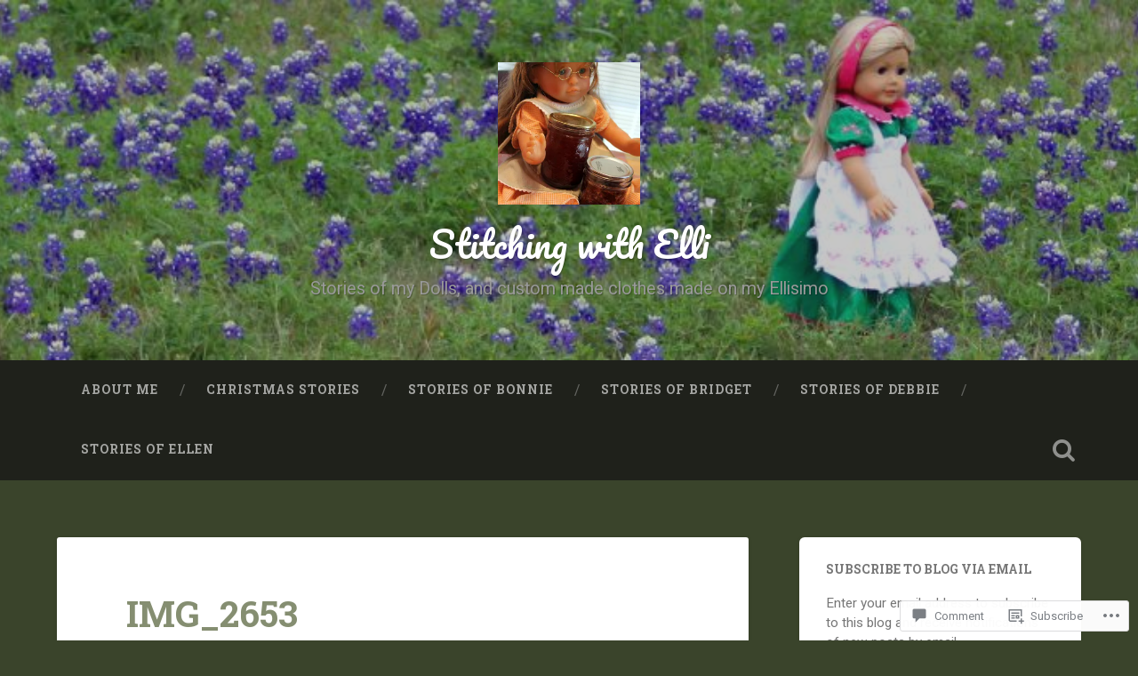

--- FILE ---
content_type: text/html; charset=UTF-8
request_url: https://stitchingwithelli.com/2016/08/11/jammin-in-the-kitchen/img_2653/
body_size: 22195
content:

<!DOCTYPE html>

<html lang="en">
<head>
	<meta charset="UTF-8">
	<meta name="viewport" content="width=device-width, initial-scale=1.0, maximum-scale=1.0" >
	<link rel="profile" href="http://gmpg.org/xfn/11" />
	<link rel="pingback" href="https://stitchingwithelli.com/xmlrpc.php" />
	<title>IMG_2653 &#8211; Stitching with Elli</title>
<meta name='robots' content='max-image-preview:large' />

<!-- Async WordPress.com Remote Login -->
<script id="wpcom_remote_login_js">
var wpcom_remote_login_extra_auth = '';
function wpcom_remote_login_remove_dom_node_id( element_id ) {
	var dom_node = document.getElementById( element_id );
	if ( dom_node ) { dom_node.parentNode.removeChild( dom_node ); }
}
function wpcom_remote_login_remove_dom_node_classes( class_name ) {
	var dom_nodes = document.querySelectorAll( '.' + class_name );
	for ( var i = 0; i < dom_nodes.length; i++ ) {
		dom_nodes[ i ].parentNode.removeChild( dom_nodes[ i ] );
	}
}
function wpcom_remote_login_final_cleanup() {
	wpcom_remote_login_remove_dom_node_classes( "wpcom_remote_login_msg" );
	wpcom_remote_login_remove_dom_node_id( "wpcom_remote_login_key" );
	wpcom_remote_login_remove_dom_node_id( "wpcom_remote_login_validate" );
	wpcom_remote_login_remove_dom_node_id( "wpcom_remote_login_js" );
	wpcom_remote_login_remove_dom_node_id( "wpcom_request_access_iframe" );
	wpcom_remote_login_remove_dom_node_id( "wpcom_request_access_styles" );
}

// Watch for messages back from the remote login
window.addEventListener( "message", function( e ) {
	if ( e.origin === "https://r-login.wordpress.com" ) {
		var data = {};
		try {
			data = JSON.parse( e.data );
		} catch( e ) {
			wpcom_remote_login_final_cleanup();
			return;
		}

		if ( data.msg === 'LOGIN' ) {
			// Clean up the login check iframe
			wpcom_remote_login_remove_dom_node_id( "wpcom_remote_login_key" );

			var id_regex = new RegExp( /^[0-9]+$/ );
			var token_regex = new RegExp( /^.*|.*|.*$/ );
			if (
				token_regex.test( data.token )
				&& id_regex.test( data.wpcomid )
			) {
				// We have everything we need to ask for a login
				var script = document.createElement( "script" );
				script.setAttribute( "id", "wpcom_remote_login_validate" );
				script.src = '/remote-login.php?wpcom_remote_login=validate'
					+ '&wpcomid=' + data.wpcomid
					+ '&token=' + encodeURIComponent( data.token )
					+ '&host=' + window.location.protocol
					+ '//' + window.location.hostname
					+ '&postid=2337'
					+ '&is_singular=';
				document.body.appendChild( script );
			}

			return;
		}

		// Safari ITP, not logged in, so redirect
		if ( data.msg === 'LOGIN-REDIRECT' ) {
			window.location = 'https://wordpress.com/log-in?redirect_to=' + window.location.href;
			return;
		}

		// Safari ITP, storage access failed, remove the request
		if ( data.msg === 'LOGIN-REMOVE' ) {
			var css_zap = 'html { -webkit-transition: margin-top 1s; transition: margin-top 1s; } /* 9001 */ html { margin-top: 0 !important; } * html body { margin-top: 0 !important; } @media screen and ( max-width: 782px ) { html { margin-top: 0 !important; } * html body { margin-top: 0 !important; } }';
			var style_zap = document.createElement( 'style' );
			style_zap.type = 'text/css';
			style_zap.appendChild( document.createTextNode( css_zap ) );
			document.body.appendChild( style_zap );

			var e = document.getElementById( 'wpcom_request_access_iframe' );
			e.parentNode.removeChild( e );

			document.cookie = 'wordpress_com_login_access=denied; path=/; max-age=31536000';

			return;
		}

		// Safari ITP
		if ( data.msg === 'REQUEST_ACCESS' ) {
			console.log( 'request access: safari' );

			// Check ITP iframe enable/disable knob
			if ( wpcom_remote_login_extra_auth !== 'safari_itp_iframe' ) {
				return;
			}

			// If we are in a "private window" there is no ITP.
			var private_window = false;
			try {
				var opendb = window.openDatabase( null, null, null, null );
			} catch( e ) {
				private_window = true;
			}

			if ( private_window ) {
				console.log( 'private window' );
				return;
			}

			var iframe = document.createElement( 'iframe' );
			iframe.id = 'wpcom_request_access_iframe';
			iframe.setAttribute( 'scrolling', 'no' );
			iframe.setAttribute( 'sandbox', 'allow-storage-access-by-user-activation allow-scripts allow-same-origin allow-top-navigation-by-user-activation' );
			iframe.src = 'https://r-login.wordpress.com/remote-login.php?wpcom_remote_login=request_access&origin=' + encodeURIComponent( data.origin ) + '&wpcomid=' + encodeURIComponent( data.wpcomid );

			var css = 'html { -webkit-transition: margin-top 1s; transition: margin-top 1s; } /* 9001 */ html { margin-top: 46px !important; } * html body { margin-top: 46px !important; } @media screen and ( max-width: 660px ) { html { margin-top: 71px !important; } * html body { margin-top: 71px !important; } #wpcom_request_access_iframe { display: block; height: 71px !important; } } #wpcom_request_access_iframe { border: 0px; height: 46px; position: fixed; top: 0; left: 0; width: 100%; min-width: 100%; z-index: 99999; background: #23282d; } ';

			var style = document.createElement( 'style' );
			style.type = 'text/css';
			style.id = 'wpcom_request_access_styles';
			style.appendChild( document.createTextNode( css ) );
			document.body.appendChild( style );

			document.body.appendChild( iframe );
		}

		if ( data.msg === 'DONE' ) {
			wpcom_remote_login_final_cleanup();
		}
	}
}, false );

// Inject the remote login iframe after the page has had a chance to load
// more critical resources
window.addEventListener( "DOMContentLoaded", function( e ) {
	var iframe = document.createElement( "iframe" );
	iframe.style.display = "none";
	iframe.setAttribute( "scrolling", "no" );
	iframe.setAttribute( "id", "wpcom_remote_login_key" );
	iframe.src = "https://r-login.wordpress.com/remote-login.php"
		+ "?wpcom_remote_login=key"
		+ "&origin=aHR0cHM6Ly9zdGl0Y2hpbmd3aXRoZWxsaS5jb20%3D"
		+ "&wpcomid=108585570"
		+ "&time=" + Math.floor( Date.now() / 1000 );
	document.body.appendChild( iframe );
}, false );
</script>
<link rel='dns-prefetch' href='//s0.wp.com' />
<link rel='dns-prefetch' href='//widgets.wp.com' />
<link rel='dns-prefetch' href='//wordpress.com' />
<link rel='dns-prefetch' href='//fonts-api.wp.com' />
<link rel="alternate" type="application/rss+xml" title="Stitching with Elli &raquo; Feed" href="https://stitchingwithelli.com/feed/" />
<link rel="alternate" type="application/rss+xml" title="Stitching with Elli &raquo; Comments Feed" href="https://stitchingwithelli.com/comments/feed/" />
<link rel="alternate" type="application/rss+xml" title="Stitching with Elli &raquo; IMG_2653 Comments Feed" href="https://stitchingwithelli.com/2016/08/11/jammin-in-the-kitchen/img_2653/feed/" />
	<script type="text/javascript">
		/* <![CDATA[ */
		function addLoadEvent(func) {
			var oldonload = window.onload;
			if (typeof window.onload != 'function') {
				window.onload = func;
			} else {
				window.onload = function () {
					oldonload();
					func();
				}
			}
		}
		/* ]]> */
	</script>
	<style id='wp-emoji-styles-inline-css'>

	img.wp-smiley, img.emoji {
		display: inline !important;
		border: none !important;
		box-shadow: none !important;
		height: 1em !important;
		width: 1em !important;
		margin: 0 0.07em !important;
		vertical-align: -0.1em !important;
		background: none !important;
		padding: 0 !important;
	}
/*# sourceURL=wp-emoji-styles-inline-css */
</style>
<link crossorigin='anonymous' rel='stylesheet' id='all-css-2-1' href='/wp-content/plugins/gutenberg-core/v22.2.0/build/styles/block-library/style.css?m=1764855221i&cssminify=yes' type='text/css' media='all' />
<style id='wp-block-library-inline-css'>
.has-text-align-justify {
	text-align:justify;
}
.has-text-align-justify{text-align:justify;}

/*# sourceURL=wp-block-library-inline-css */
</style><style id='global-styles-inline-css'>
:root{--wp--preset--aspect-ratio--square: 1;--wp--preset--aspect-ratio--4-3: 4/3;--wp--preset--aspect-ratio--3-4: 3/4;--wp--preset--aspect-ratio--3-2: 3/2;--wp--preset--aspect-ratio--2-3: 2/3;--wp--preset--aspect-ratio--16-9: 16/9;--wp--preset--aspect-ratio--9-16: 9/16;--wp--preset--color--black: #000000;--wp--preset--color--cyan-bluish-gray: #abb8c3;--wp--preset--color--white: #ffffff;--wp--preset--color--pale-pink: #f78da7;--wp--preset--color--vivid-red: #cf2e2e;--wp--preset--color--luminous-vivid-orange: #ff6900;--wp--preset--color--luminous-vivid-amber: #fcb900;--wp--preset--color--light-green-cyan: #7bdcb5;--wp--preset--color--vivid-green-cyan: #00d084;--wp--preset--color--pale-cyan-blue: #8ed1fc;--wp--preset--color--vivid-cyan-blue: #0693e3;--wp--preset--color--vivid-purple: #9b51e0;--wp--preset--gradient--vivid-cyan-blue-to-vivid-purple: linear-gradient(135deg,rgb(6,147,227) 0%,rgb(155,81,224) 100%);--wp--preset--gradient--light-green-cyan-to-vivid-green-cyan: linear-gradient(135deg,rgb(122,220,180) 0%,rgb(0,208,130) 100%);--wp--preset--gradient--luminous-vivid-amber-to-luminous-vivid-orange: linear-gradient(135deg,rgb(252,185,0) 0%,rgb(255,105,0) 100%);--wp--preset--gradient--luminous-vivid-orange-to-vivid-red: linear-gradient(135deg,rgb(255,105,0) 0%,rgb(207,46,46) 100%);--wp--preset--gradient--very-light-gray-to-cyan-bluish-gray: linear-gradient(135deg,rgb(238,238,238) 0%,rgb(169,184,195) 100%);--wp--preset--gradient--cool-to-warm-spectrum: linear-gradient(135deg,rgb(74,234,220) 0%,rgb(151,120,209) 20%,rgb(207,42,186) 40%,rgb(238,44,130) 60%,rgb(251,105,98) 80%,rgb(254,248,76) 100%);--wp--preset--gradient--blush-light-purple: linear-gradient(135deg,rgb(255,206,236) 0%,rgb(152,150,240) 100%);--wp--preset--gradient--blush-bordeaux: linear-gradient(135deg,rgb(254,205,165) 0%,rgb(254,45,45) 50%,rgb(107,0,62) 100%);--wp--preset--gradient--luminous-dusk: linear-gradient(135deg,rgb(255,203,112) 0%,rgb(199,81,192) 50%,rgb(65,88,208) 100%);--wp--preset--gradient--pale-ocean: linear-gradient(135deg,rgb(255,245,203) 0%,rgb(182,227,212) 50%,rgb(51,167,181) 100%);--wp--preset--gradient--electric-grass: linear-gradient(135deg,rgb(202,248,128) 0%,rgb(113,206,126) 100%);--wp--preset--gradient--midnight: linear-gradient(135deg,rgb(2,3,129) 0%,rgb(40,116,252) 100%);--wp--preset--font-size--small: 13px;--wp--preset--font-size--medium: 20px;--wp--preset--font-size--large: 36px;--wp--preset--font-size--x-large: 42px;--wp--preset--font-family--albert-sans: 'Albert Sans', sans-serif;--wp--preset--font-family--alegreya: Alegreya, serif;--wp--preset--font-family--arvo: Arvo, serif;--wp--preset--font-family--bodoni-moda: 'Bodoni Moda', serif;--wp--preset--font-family--bricolage-grotesque: 'Bricolage Grotesque', sans-serif;--wp--preset--font-family--cabin: Cabin, sans-serif;--wp--preset--font-family--chivo: Chivo, sans-serif;--wp--preset--font-family--commissioner: Commissioner, sans-serif;--wp--preset--font-family--cormorant: Cormorant, serif;--wp--preset--font-family--courier-prime: 'Courier Prime', monospace;--wp--preset--font-family--crimson-pro: 'Crimson Pro', serif;--wp--preset--font-family--dm-mono: 'DM Mono', monospace;--wp--preset--font-family--dm-sans: 'DM Sans', sans-serif;--wp--preset--font-family--dm-serif-display: 'DM Serif Display', serif;--wp--preset--font-family--domine: Domine, serif;--wp--preset--font-family--eb-garamond: 'EB Garamond', serif;--wp--preset--font-family--epilogue: Epilogue, sans-serif;--wp--preset--font-family--fahkwang: Fahkwang, sans-serif;--wp--preset--font-family--figtree: Figtree, sans-serif;--wp--preset--font-family--fira-sans: 'Fira Sans', sans-serif;--wp--preset--font-family--fjalla-one: 'Fjalla One', sans-serif;--wp--preset--font-family--fraunces: Fraunces, serif;--wp--preset--font-family--gabarito: Gabarito, system-ui;--wp--preset--font-family--ibm-plex-mono: 'IBM Plex Mono', monospace;--wp--preset--font-family--ibm-plex-sans: 'IBM Plex Sans', sans-serif;--wp--preset--font-family--ibarra-real-nova: 'Ibarra Real Nova', serif;--wp--preset--font-family--instrument-serif: 'Instrument Serif', serif;--wp--preset--font-family--inter: Inter, sans-serif;--wp--preset--font-family--josefin-sans: 'Josefin Sans', sans-serif;--wp--preset--font-family--jost: Jost, sans-serif;--wp--preset--font-family--libre-baskerville: 'Libre Baskerville', serif;--wp--preset--font-family--libre-franklin: 'Libre Franklin', sans-serif;--wp--preset--font-family--literata: Literata, serif;--wp--preset--font-family--lora: Lora, serif;--wp--preset--font-family--merriweather: Merriweather, serif;--wp--preset--font-family--montserrat: Montserrat, sans-serif;--wp--preset--font-family--newsreader: Newsreader, serif;--wp--preset--font-family--noto-sans-mono: 'Noto Sans Mono', sans-serif;--wp--preset--font-family--nunito: Nunito, sans-serif;--wp--preset--font-family--open-sans: 'Open Sans', sans-serif;--wp--preset--font-family--overpass: Overpass, sans-serif;--wp--preset--font-family--pt-serif: 'PT Serif', serif;--wp--preset--font-family--petrona: Petrona, serif;--wp--preset--font-family--piazzolla: Piazzolla, serif;--wp--preset--font-family--playfair-display: 'Playfair Display', serif;--wp--preset--font-family--plus-jakarta-sans: 'Plus Jakarta Sans', sans-serif;--wp--preset--font-family--poppins: Poppins, sans-serif;--wp--preset--font-family--raleway: Raleway, sans-serif;--wp--preset--font-family--roboto: Roboto, sans-serif;--wp--preset--font-family--roboto-slab: 'Roboto Slab', serif;--wp--preset--font-family--rubik: Rubik, sans-serif;--wp--preset--font-family--rufina: Rufina, serif;--wp--preset--font-family--sora: Sora, sans-serif;--wp--preset--font-family--source-sans-3: 'Source Sans 3', sans-serif;--wp--preset--font-family--source-serif-4: 'Source Serif 4', serif;--wp--preset--font-family--space-mono: 'Space Mono', monospace;--wp--preset--font-family--syne: Syne, sans-serif;--wp--preset--font-family--texturina: Texturina, serif;--wp--preset--font-family--urbanist: Urbanist, sans-serif;--wp--preset--font-family--work-sans: 'Work Sans', sans-serif;--wp--preset--spacing--20: 0.44rem;--wp--preset--spacing--30: 0.67rem;--wp--preset--spacing--40: 1rem;--wp--preset--spacing--50: 1.5rem;--wp--preset--spacing--60: 2.25rem;--wp--preset--spacing--70: 3.38rem;--wp--preset--spacing--80: 5.06rem;--wp--preset--shadow--natural: 6px 6px 9px rgba(0, 0, 0, 0.2);--wp--preset--shadow--deep: 12px 12px 50px rgba(0, 0, 0, 0.4);--wp--preset--shadow--sharp: 6px 6px 0px rgba(0, 0, 0, 0.2);--wp--preset--shadow--outlined: 6px 6px 0px -3px rgb(255, 255, 255), 6px 6px rgb(0, 0, 0);--wp--preset--shadow--crisp: 6px 6px 0px rgb(0, 0, 0);}:where(.is-layout-flex){gap: 0.5em;}:where(.is-layout-grid){gap: 0.5em;}body .is-layout-flex{display: flex;}.is-layout-flex{flex-wrap: wrap;align-items: center;}.is-layout-flex > :is(*, div){margin: 0;}body .is-layout-grid{display: grid;}.is-layout-grid > :is(*, div){margin: 0;}:where(.wp-block-columns.is-layout-flex){gap: 2em;}:where(.wp-block-columns.is-layout-grid){gap: 2em;}:where(.wp-block-post-template.is-layout-flex){gap: 1.25em;}:where(.wp-block-post-template.is-layout-grid){gap: 1.25em;}.has-black-color{color: var(--wp--preset--color--black) !important;}.has-cyan-bluish-gray-color{color: var(--wp--preset--color--cyan-bluish-gray) !important;}.has-white-color{color: var(--wp--preset--color--white) !important;}.has-pale-pink-color{color: var(--wp--preset--color--pale-pink) !important;}.has-vivid-red-color{color: var(--wp--preset--color--vivid-red) !important;}.has-luminous-vivid-orange-color{color: var(--wp--preset--color--luminous-vivid-orange) !important;}.has-luminous-vivid-amber-color{color: var(--wp--preset--color--luminous-vivid-amber) !important;}.has-light-green-cyan-color{color: var(--wp--preset--color--light-green-cyan) !important;}.has-vivid-green-cyan-color{color: var(--wp--preset--color--vivid-green-cyan) !important;}.has-pale-cyan-blue-color{color: var(--wp--preset--color--pale-cyan-blue) !important;}.has-vivid-cyan-blue-color{color: var(--wp--preset--color--vivid-cyan-blue) !important;}.has-vivid-purple-color{color: var(--wp--preset--color--vivid-purple) !important;}.has-black-background-color{background-color: var(--wp--preset--color--black) !important;}.has-cyan-bluish-gray-background-color{background-color: var(--wp--preset--color--cyan-bluish-gray) !important;}.has-white-background-color{background-color: var(--wp--preset--color--white) !important;}.has-pale-pink-background-color{background-color: var(--wp--preset--color--pale-pink) !important;}.has-vivid-red-background-color{background-color: var(--wp--preset--color--vivid-red) !important;}.has-luminous-vivid-orange-background-color{background-color: var(--wp--preset--color--luminous-vivid-orange) !important;}.has-luminous-vivid-amber-background-color{background-color: var(--wp--preset--color--luminous-vivid-amber) !important;}.has-light-green-cyan-background-color{background-color: var(--wp--preset--color--light-green-cyan) !important;}.has-vivid-green-cyan-background-color{background-color: var(--wp--preset--color--vivid-green-cyan) !important;}.has-pale-cyan-blue-background-color{background-color: var(--wp--preset--color--pale-cyan-blue) !important;}.has-vivid-cyan-blue-background-color{background-color: var(--wp--preset--color--vivid-cyan-blue) !important;}.has-vivid-purple-background-color{background-color: var(--wp--preset--color--vivid-purple) !important;}.has-black-border-color{border-color: var(--wp--preset--color--black) !important;}.has-cyan-bluish-gray-border-color{border-color: var(--wp--preset--color--cyan-bluish-gray) !important;}.has-white-border-color{border-color: var(--wp--preset--color--white) !important;}.has-pale-pink-border-color{border-color: var(--wp--preset--color--pale-pink) !important;}.has-vivid-red-border-color{border-color: var(--wp--preset--color--vivid-red) !important;}.has-luminous-vivid-orange-border-color{border-color: var(--wp--preset--color--luminous-vivid-orange) !important;}.has-luminous-vivid-amber-border-color{border-color: var(--wp--preset--color--luminous-vivid-amber) !important;}.has-light-green-cyan-border-color{border-color: var(--wp--preset--color--light-green-cyan) !important;}.has-vivid-green-cyan-border-color{border-color: var(--wp--preset--color--vivid-green-cyan) !important;}.has-pale-cyan-blue-border-color{border-color: var(--wp--preset--color--pale-cyan-blue) !important;}.has-vivid-cyan-blue-border-color{border-color: var(--wp--preset--color--vivid-cyan-blue) !important;}.has-vivid-purple-border-color{border-color: var(--wp--preset--color--vivid-purple) !important;}.has-vivid-cyan-blue-to-vivid-purple-gradient-background{background: var(--wp--preset--gradient--vivid-cyan-blue-to-vivid-purple) !important;}.has-light-green-cyan-to-vivid-green-cyan-gradient-background{background: var(--wp--preset--gradient--light-green-cyan-to-vivid-green-cyan) !important;}.has-luminous-vivid-amber-to-luminous-vivid-orange-gradient-background{background: var(--wp--preset--gradient--luminous-vivid-amber-to-luminous-vivid-orange) !important;}.has-luminous-vivid-orange-to-vivid-red-gradient-background{background: var(--wp--preset--gradient--luminous-vivid-orange-to-vivid-red) !important;}.has-very-light-gray-to-cyan-bluish-gray-gradient-background{background: var(--wp--preset--gradient--very-light-gray-to-cyan-bluish-gray) !important;}.has-cool-to-warm-spectrum-gradient-background{background: var(--wp--preset--gradient--cool-to-warm-spectrum) !important;}.has-blush-light-purple-gradient-background{background: var(--wp--preset--gradient--blush-light-purple) !important;}.has-blush-bordeaux-gradient-background{background: var(--wp--preset--gradient--blush-bordeaux) !important;}.has-luminous-dusk-gradient-background{background: var(--wp--preset--gradient--luminous-dusk) !important;}.has-pale-ocean-gradient-background{background: var(--wp--preset--gradient--pale-ocean) !important;}.has-electric-grass-gradient-background{background: var(--wp--preset--gradient--electric-grass) !important;}.has-midnight-gradient-background{background: var(--wp--preset--gradient--midnight) !important;}.has-small-font-size{font-size: var(--wp--preset--font-size--small) !important;}.has-medium-font-size{font-size: var(--wp--preset--font-size--medium) !important;}.has-large-font-size{font-size: var(--wp--preset--font-size--large) !important;}.has-x-large-font-size{font-size: var(--wp--preset--font-size--x-large) !important;}.has-albert-sans-font-family{font-family: var(--wp--preset--font-family--albert-sans) !important;}.has-alegreya-font-family{font-family: var(--wp--preset--font-family--alegreya) !important;}.has-arvo-font-family{font-family: var(--wp--preset--font-family--arvo) !important;}.has-bodoni-moda-font-family{font-family: var(--wp--preset--font-family--bodoni-moda) !important;}.has-bricolage-grotesque-font-family{font-family: var(--wp--preset--font-family--bricolage-grotesque) !important;}.has-cabin-font-family{font-family: var(--wp--preset--font-family--cabin) !important;}.has-chivo-font-family{font-family: var(--wp--preset--font-family--chivo) !important;}.has-commissioner-font-family{font-family: var(--wp--preset--font-family--commissioner) !important;}.has-cormorant-font-family{font-family: var(--wp--preset--font-family--cormorant) !important;}.has-courier-prime-font-family{font-family: var(--wp--preset--font-family--courier-prime) !important;}.has-crimson-pro-font-family{font-family: var(--wp--preset--font-family--crimson-pro) !important;}.has-dm-mono-font-family{font-family: var(--wp--preset--font-family--dm-mono) !important;}.has-dm-sans-font-family{font-family: var(--wp--preset--font-family--dm-sans) !important;}.has-dm-serif-display-font-family{font-family: var(--wp--preset--font-family--dm-serif-display) !important;}.has-domine-font-family{font-family: var(--wp--preset--font-family--domine) !important;}.has-eb-garamond-font-family{font-family: var(--wp--preset--font-family--eb-garamond) !important;}.has-epilogue-font-family{font-family: var(--wp--preset--font-family--epilogue) !important;}.has-fahkwang-font-family{font-family: var(--wp--preset--font-family--fahkwang) !important;}.has-figtree-font-family{font-family: var(--wp--preset--font-family--figtree) !important;}.has-fira-sans-font-family{font-family: var(--wp--preset--font-family--fira-sans) !important;}.has-fjalla-one-font-family{font-family: var(--wp--preset--font-family--fjalla-one) !important;}.has-fraunces-font-family{font-family: var(--wp--preset--font-family--fraunces) !important;}.has-gabarito-font-family{font-family: var(--wp--preset--font-family--gabarito) !important;}.has-ibm-plex-mono-font-family{font-family: var(--wp--preset--font-family--ibm-plex-mono) !important;}.has-ibm-plex-sans-font-family{font-family: var(--wp--preset--font-family--ibm-plex-sans) !important;}.has-ibarra-real-nova-font-family{font-family: var(--wp--preset--font-family--ibarra-real-nova) !important;}.has-instrument-serif-font-family{font-family: var(--wp--preset--font-family--instrument-serif) !important;}.has-inter-font-family{font-family: var(--wp--preset--font-family--inter) !important;}.has-josefin-sans-font-family{font-family: var(--wp--preset--font-family--josefin-sans) !important;}.has-jost-font-family{font-family: var(--wp--preset--font-family--jost) !important;}.has-libre-baskerville-font-family{font-family: var(--wp--preset--font-family--libre-baskerville) !important;}.has-libre-franklin-font-family{font-family: var(--wp--preset--font-family--libre-franklin) !important;}.has-literata-font-family{font-family: var(--wp--preset--font-family--literata) !important;}.has-lora-font-family{font-family: var(--wp--preset--font-family--lora) !important;}.has-merriweather-font-family{font-family: var(--wp--preset--font-family--merriweather) !important;}.has-montserrat-font-family{font-family: var(--wp--preset--font-family--montserrat) !important;}.has-newsreader-font-family{font-family: var(--wp--preset--font-family--newsreader) !important;}.has-noto-sans-mono-font-family{font-family: var(--wp--preset--font-family--noto-sans-mono) !important;}.has-nunito-font-family{font-family: var(--wp--preset--font-family--nunito) !important;}.has-open-sans-font-family{font-family: var(--wp--preset--font-family--open-sans) !important;}.has-overpass-font-family{font-family: var(--wp--preset--font-family--overpass) !important;}.has-pt-serif-font-family{font-family: var(--wp--preset--font-family--pt-serif) !important;}.has-petrona-font-family{font-family: var(--wp--preset--font-family--petrona) !important;}.has-piazzolla-font-family{font-family: var(--wp--preset--font-family--piazzolla) !important;}.has-playfair-display-font-family{font-family: var(--wp--preset--font-family--playfair-display) !important;}.has-plus-jakarta-sans-font-family{font-family: var(--wp--preset--font-family--plus-jakarta-sans) !important;}.has-poppins-font-family{font-family: var(--wp--preset--font-family--poppins) !important;}.has-raleway-font-family{font-family: var(--wp--preset--font-family--raleway) !important;}.has-roboto-font-family{font-family: var(--wp--preset--font-family--roboto) !important;}.has-roboto-slab-font-family{font-family: var(--wp--preset--font-family--roboto-slab) !important;}.has-rubik-font-family{font-family: var(--wp--preset--font-family--rubik) !important;}.has-rufina-font-family{font-family: var(--wp--preset--font-family--rufina) !important;}.has-sora-font-family{font-family: var(--wp--preset--font-family--sora) !important;}.has-source-sans-3-font-family{font-family: var(--wp--preset--font-family--source-sans-3) !important;}.has-source-serif-4-font-family{font-family: var(--wp--preset--font-family--source-serif-4) !important;}.has-space-mono-font-family{font-family: var(--wp--preset--font-family--space-mono) !important;}.has-syne-font-family{font-family: var(--wp--preset--font-family--syne) !important;}.has-texturina-font-family{font-family: var(--wp--preset--font-family--texturina) !important;}.has-urbanist-font-family{font-family: var(--wp--preset--font-family--urbanist) !important;}.has-work-sans-font-family{font-family: var(--wp--preset--font-family--work-sans) !important;}
/*# sourceURL=global-styles-inline-css */
</style>

<style id='classic-theme-styles-inline-css'>
/*! This file is auto-generated */
.wp-block-button__link{color:#fff;background-color:#32373c;border-radius:9999px;box-shadow:none;text-decoration:none;padding:calc(.667em + 2px) calc(1.333em + 2px);font-size:1.125em}.wp-block-file__button{background:#32373c;color:#fff;text-decoration:none}
/*# sourceURL=/wp-includes/css/classic-themes.min.css */
</style>
<link crossorigin='anonymous' rel='stylesheet' id='all-css-4-1' href='/_static/??-eJx9jksOwjAMRC9EcCsEFQvEUVA+FqTUSRQ77fVxVbEBxMaSZ+bZA0sxPifBJEDNlKndY2LwuaLqVKyAJghDtDghaWzvmXfwG1uKMsa5UpHZ6KTYyMhDQf7HjSjF+qdRaTuxGcAtvb3bjCnkCrZJJisS/RcFXD24FqcAM1ann1VcK/Pnvna50qUfTl3XH8+HYXwBNR1jhQ==&cssminify=yes' type='text/css' media='all' />
<link rel='stylesheet' id='verbum-gutenberg-css-css' href='https://widgets.wp.com/verbum-block-editor/block-editor.css?ver=1738686361' media='all' />
<link crossorigin='anonymous' rel='stylesheet' id='all-css-6-1' href='/_static/??/wp-content/mu-plugins/comment-likes/css/comment-likes.css,/i/noticons/noticons.css,/wp-content/themes/pub/baskerville/style.css?m=1766435804j&cssminify=yes' type='text/css' media='all' />
<link rel='stylesheet' id='baskerville-fonts-css' href='https://fonts-api.wp.com/css?family=Roboto+Slab%3A400%2C700%7CRoboto%3A400%2C400italic%2C700%2C700italic%2C300%7CPacifico%3A400&#038;subset=latin%2Clatin-ext' media='all' />
<link crossorigin='anonymous' rel='stylesheet' id='all-css-8-1' href='/_static/??-eJyFi8EKQiEQRX+oaXhgVIvoW1TmmTU64viS/j6jFkVQu3O492Av4CU3yg3biRIplsWhs3qheo3MhPOYbSeV9GR4ydqrrvB/H7NHbTcm6MVL+srSAoWXELNiJccSBgYcrzf9FQUSYPG2RckfAjPbWB/pMR0ms9kbs9tO5nwHpSJbPw==&cssminify=yes' type='text/css' media='all' />
<link crossorigin='anonymous' rel='stylesheet' id='print-css-9-1' href='/wp-content/mu-plugins/global-print/global-print.css?m=1465851035i&cssminify=yes' type='text/css' media='print' />
<style id='jetpack-global-styles-frontend-style-inline-css'>
:root { --font-headings: unset; --font-base: unset; --font-headings-default: -apple-system,BlinkMacSystemFont,"Segoe UI",Roboto,Oxygen-Sans,Ubuntu,Cantarell,"Helvetica Neue",sans-serif; --font-base-default: -apple-system,BlinkMacSystemFont,"Segoe UI",Roboto,Oxygen-Sans,Ubuntu,Cantarell,"Helvetica Neue",sans-serif;}
/*# sourceURL=jetpack-global-styles-frontend-style-inline-css */
</style>
<link crossorigin='anonymous' rel='stylesheet' id='all-css-12-1' href='/wp-content/themes/h4/global.css?m=1420737423i&cssminify=yes' type='text/css' media='all' />
<script type="text/javascript" id="wpcom-actionbar-placeholder-js-extra">
/* <![CDATA[ */
var actionbardata = {"siteID":"108585570","postID":"2337","siteURL":"https://stitchingwithelli.com","xhrURL":"https://stitchingwithelli.com/wp-admin/admin-ajax.php","nonce":"0b2adfe689","isLoggedIn":"","statusMessage":"","subsEmailDefault":"instantly","proxyScriptUrl":"https://s0.wp.com/wp-content/js/wpcom-proxy-request.js?m=1513050504i&amp;ver=20211021","shortlink":"https://wp.me/a7lC4a-BH","i18n":{"followedText":"New posts from this site will now appear in your \u003Ca href=\"https://wordpress.com/reader\"\u003EReader\u003C/a\u003E","foldBar":"Collapse this bar","unfoldBar":"Expand this bar","shortLinkCopied":"Shortlink copied to clipboard."}};
//# sourceURL=wpcom-actionbar-placeholder-js-extra
/* ]]> */
</script>
<script type="text/javascript" id="jetpack-mu-wpcom-settings-js-before">
/* <![CDATA[ */
var JETPACK_MU_WPCOM_SETTINGS = {"assetsUrl":"https://s0.wp.com/wp-content/mu-plugins/jetpack-mu-wpcom-plugin/sun/jetpack_vendor/automattic/jetpack-mu-wpcom/src/build/"};
//# sourceURL=jetpack-mu-wpcom-settings-js-before
/* ]]> */
</script>
<script crossorigin='anonymous' type='text/javascript'  src='/_static/??-eJzTLy/QTc7PK0nNK9HPKtYvyinRLSjKr6jUyyrW0QfKZeYl55SmpBaDJLMKS1OLKqGUXm5mHkFFurmZ6UWJJalQxfa5tobmRgamxgZmFpZZACbyLJI='></script>
<script type="text/javascript" id="rlt-proxy-js-after">
/* <![CDATA[ */
	rltInitialize( {"token":null,"iframeOrigins":["https:\/\/widgets.wp.com"]} );
//# sourceURL=rlt-proxy-js-after
/* ]]> */
</script>
<link rel="EditURI" type="application/rsd+xml" title="RSD" href="https://stitchingwithelli.wordpress.com/xmlrpc.php?rsd" />
<meta name="generator" content="WordPress.com" />
<link rel="canonical" href="https://stitchingwithelli.com/2016/08/11/jammin-in-the-kitchen/img_2653/" />
<link rel='shortlink' href='https://wp.me/a7lC4a-BH' />
<link rel="alternate" type="application/json+oembed" href="https://public-api.wordpress.com/oembed/?format=json&amp;url=https%3A%2F%2Fstitchingwithelli.com%2F2016%2F08%2F11%2Fjammin-in-the-kitchen%2Fimg_2653%2F&amp;for=wpcom-auto-discovery" /><link rel="alternate" type="application/xml+oembed" href="https://public-api.wordpress.com/oembed/?format=xml&amp;url=https%3A%2F%2Fstitchingwithelli.com%2F2016%2F08%2F11%2Fjammin-in-the-kitchen%2Fimg_2653%2F&amp;for=wpcom-auto-discovery" />
<!-- Jetpack Open Graph Tags -->
<meta property="og:type" content="article" />
<meta property="og:title" content="IMG_2653" />
<meta property="og:url" content="https://stitchingwithelli.com/2016/08/11/jammin-in-the-kitchen/img_2653/" />
<meta property="og:description" content="Visit the post for more." />
<meta property="article:published_time" content="2016-08-10T21:50:54+00:00" />
<meta property="article:modified_time" content="2016-08-10T21:50:54+00:00" />
<meta property="og:site_name" content="Stitching with Elli" />
<meta property="og:image" content="https://stitchingwithelli.com/wp-content/uploads/2016/08/img_2653.jpg" />
<meta property="og:image:alt" content="" />
<meta property="og:locale" content="en_US" />
<meta property="article:publisher" content="https://www.facebook.com/WordPresscom" />
<meta name="twitter:text:title" content="IMG_2653" />
<meta name="twitter:image" content="https://i0.wp.com/stitchingwithelli.com/wp-content/uploads/2016/08/img_2653.jpg?fit=737%2C1200&#038;ssl=1&#038;w=640" />
<meta name="twitter:card" content="summary_large_image" />
<meta name="twitter:description" content="Visit the post for more." />

<!-- End Jetpack Open Graph Tags -->
<link rel="search" type="application/opensearchdescription+xml" href="https://stitchingwithelli.com/osd.xml" title="Stitching with Elli" />
<link rel="search" type="application/opensearchdescription+xml" href="https://s1.wp.com/opensearch.xml" title="WordPress.com" />
<meta name="theme-color" content="#3a442b" />
<style type="text/css">.recentcomments a{display:inline !important;padding:0 !important;margin:0 !important;}</style>		<style type="text/css">
			.recentcomments a {
				display: inline !important;
				padding: 0 !important;
				margin: 0 !important;
			}

			table.recentcommentsavatartop img.avatar, table.recentcommentsavatarend img.avatar {
				border: 0px;
				margin: 0;
			}

			table.recentcommentsavatartop a, table.recentcommentsavatarend a {
				border: 0px !important;
				background-color: transparent !important;
			}

			td.recentcommentsavatarend, td.recentcommentsavatartop {
				padding: 0px 0px 1px 0px;
				margin: 0px;
			}

			td.recentcommentstextend {
				border: none !important;
				padding: 0px 0px 2px 10px;
			}

			.rtl td.recentcommentstextend {
				padding: 0px 10px 2px 0px;
			}

			td.recentcommentstexttop {
				border: none;
				padding: 0px 0px 0px 10px;
			}

			.rtl td.recentcommentstexttop {
				padding: 0px 10px 0px 0px;
			}
		</style>
		<meta name="description" content="Stories of my Dolls, and custom made clothes made on my Ellisimo" />
<style type="text/css" id="custom-background-css">
body.custom-background { background-color: #3a442b; }
</style>
	<style type="text/css" id="custom-colors-css">
	.header-search-block .search-field::-webkit-input-placeholder {
		color: rgba(255,255,255,0.7);
	}

	.header-search-block .search-field:-moz-placeholder {
		color: rgba(255,255,255,0.7);
	}

	.header-search-block .search-field::-moz-placeholder {
		color: rgba(255,255,255,0.7);
	}

	.header-search-block .search-field:-ms-input-placeholder {
		color: rgba(255,255,255,0.7);
	}

	.main-navigation li > a,
	.main-navigation ul ul a,
	.main-navigation ul ul ul a,
	.main-navigation ul ul ul ul a,
	.main-navigation ul ul ul ul ul a {
		color: rgba(255,255,255,0.6);
	}

	.main-navigation li:before {
		color: rgba(255,255,255,0.3);
	}

	.main-navigation .has-children > a:after,
	.main-navigation .menu-item-has-children > a:after,
	.main-navigation .page_item_has_children > a:after {
		border-top-color: rgba(255,255,255,0.6);
	}

	.single .post-meta-container:before,
	.author-links a {
		background-color: rgba(255,255,255,0.2);
	}

	.posts .format-status .post-content p {
		text-shadow: rgba(0,0,0,0.3);
	}

	.post-nav-next:hover,
	.post-nav-prev:hover,
	.post-nav-next:focus,
	.post-nav-prev:focus,
	.post-edit-link:hover,
	.post-edit-link:focus,
	.single .post-meta p a:hover,
	.single .post-meta p a:focus {
		opacity: 0.6;
	}

	.footer .tagcloud a,
	.footer .widget_tag_cloud a,
	.footer .wp_widget_tag_cloud a {
		background-color: rgba(255,255,255,0.1);
	}

	.footer #wp-calendar thead th {
		border-color: rgba(255,255,255,0.2);
	}

	@media (max-width: 700px) {
		.single .post-meta {
			background-color: rgba(255,255,255,0.2);
		}
	}

.posts-navigation a,
		.post .mejs-container.mejs-audio .mejs-controls .mejs-playpause-button button:before,
		.page .mejs-container.mejs-audio .mejs-controls .mejs-playpause-button button:before,
		.post .mejs-container.mejs-audio .mejs-controls .mejs-volume-button button:before,
		.page .mejs-container.mejs-audio .mejs-controls .mejs-volume-button button:before,
		.post .mejs-container.mejs-audio .mejs-controls .mejs-mute button:before,
		.page .mejs-container.mejs-audio .mejs-controls .mejs-mute button:before,
		.post .mejs-container.mejs-audio .mejs-controls .mejs-unmute button:before,
		.page .mejs-container.mejs-audio .mejs-controls .mejs-unmute button:before,
		.post-nav-next:hover,
		.post-nav-prev:hover,
		.post-nav-next:focus,
		.post-nav-prev:focus,
		.post-edit-link:hover,
		.post-edit-link:focus,
		.single .post-meta p a:hover,
		.single .post-meta p a:focus { color: #191919;}
.single .post-meta p,
		.single .post-meta p a,
		.single .post-meta time,
		.single .post-meta > a,
		.post-nav a,
		.post-author p,
		.author-links a,
		.post-author h4,
		.post .sticky-post i.fa,
		.page-title h5 { color: #FFFFFF;}
.footer .widget-content,
		.footer #wp-calendar,
		.footer #wp-calendar thead,
		.footer #wp-calendar tfoot a { color: #ffffff;}
.footer .widget-content,
		.footer #wp-calendar,
		.footer #wp-calendar thead,
		.footer #wp-calendar tfoot a { color: rgba( 255, 255, 255, 0.6 );}
.author-links a:hover,
		.author-links a:focus,
		.post-author .fa-user,
		.comment.bypostauthor:after,
		.tagcloud a:hover,
		.tagcloud a:focus,
		.widget_tag_cloud a:hover,
		.widget_tag_cloud a:focus,
		.wp_widget_tag_cloud a:hover,
		.wp_widget_tag_cloud a:focus,
		.footer .tagcloud a:hover,
		.footer .tagcloud a:focus,
		.footer .widget_tag_cloud a:hover,
		.footer .widget_tag_cloud a:focus,
		.footer .wp_widget_tag_cloud a:hover,
		.footer .wp_widget_tag_cloud a:focus { color: #FFFFFF;}
.footer .tagcloud a,
		.footer .widget_tag_cloud a,
		.footer .wp_widget_tag_cloud a { color: #FFFFFF;}
.double-bounce1,
		.double-bounce2 { background-color: #FFFFFF;}
body,
		.infinite-container { background-color: #3a442b;}
.posts .post-meta { background-color: #3a442b;}
.posts .post-meta { background-color: rgba( 58, 68, 43, 0.1 );}
.comment-inner { background-color: #3a442b;}
.comment-inner { background-color: rgba( 58, 68, 43, 0.2 );}
.comment-actions a,
		.comment-form input[type="text"]:focus,
		.comment-form input[type="email"]:focus,
		.comment-form input[type="url"]:focus,
		.comment-form textarea:focus,
		div#respond textarea:focus,
		.form-submit #submit,
		.author-info .author-links a,
		.posts-navigation a,
		#infinite-handle span,
		.wrapper .search-field:focus { background-color: #858e71;}
.posts-navigation a:hover,
		.posts-navigation a:focus,
		#infinite-handle span:hover,
		#infinite-handle span:focus { background-color: #6A715A;}
.bg-dark,
		.bg-graphite { background-color: #1F211B;}
.main-navigation ul ul li { background-color: #292C25;}
.main-navigation ul li > ul:before { border-bottom-color: #292C25;}
.main-navigation ul ul ul li { background-color: #35382D;}
.main-navigation ul ul ul ul li,
		.main-navigation ul ul ul ul ul li { background-color: #414738;}
.footer .widget_search .search-field { background-color: #111310;}
.footer .search-field:focus { background-color: #414738;}
.footer .widget { border-top-color: #4F5444;}
.tagcloud a,
	.widget_tag_cloud a,
	.wp_widget_tag_cloud a { background-color: #858E71;}
.single .post-meta-container { background-color: #858E71;}
.posts .format-aside .post-content,
		.posts .format-link .post-content,
		.posts .format-quote .post-content,
		.posts .format-status .post-content,
		.post .mejs-container.mejs-audio,
		.page .mejs-container.mejs-audio { background-color: #858E71;}
.post-content input[type="submit"],
		.post-content input[type="reset"],
		.post-content input[type="button"],
		.widget-content input[type="submit"],
		.widget-content input[type="reset"],
		.widget-content input[type="button"],
		.post-content pre { background-color: #858E71;}
.post-header .post-title,
		.post-header .post-title a,
		.single .format-quote .post-content blockquote > *,
		.comments-title,
		.comment-header cite,
		.comment-header cite a,
		.pingbacks-title,
		.comment-reply-title,
		.author-info h4 a { color: #858E71;}
.page-title h3 { color: #B4B8A7;}
.post .mejs-audio .mejs-controls .mejs-time-rail .mejs-time-total,
		.page .mejs-audio .mejs-controls .mejs-time-rail .mejs-time-total,
		.post .sticky-post { background-color: #6A715A;}
.post .sticky-post:after { border-left-color: #6A715A;}
.post .sticky-post:after { border-right-color: #6A715A;}
.post .mejs-audio .mejs-controls .mejs-horizontal-volume-slider .mejs-horizontal-volume-total,
		.page .mejs-audio .mejs-controls .mejs-horizontal-volume-slider .mejs-horizontal-volume-total,
		.post .mejs-audio .mejs-controls .mejs-time-rail .mejs-time-loaded,
		.page .mejs-audio .mejs-controls .mejs-time-rail .mejs-time-loaded { background-color: #4F5444;}
.post-content fieldset legend,
		.widget-content fieldset legend,
		.author-links a:hover,
		.author-links a:focus,
		.comment.bypostauthor:after,
		.comment-actions a:hover,
		.comment-actions a:focus,
		.pingbacklist .pingback a:hover,
		.pingbacklist .pingback a:focus,
		.form-submit #submit:hover,
		.form-submit #submit:focus,
		.author-info .author-links a:hover,
		.author-info .author-links a:focus,
		.tagcloud a:hover,
		.tagcloud a:focus,
		.widget_tag_cloud a:hover,
		.widget_tag_cloud a:focus,
		.wp_widget_tag_cloud a:hover,
		.wp_widget_tag_cloud a:focus,
		.dribbble-shot:hover,
		.dribbble-shot:focus,
		.footer .tagcloud a:hover,
		.footer .tagcloud a:focus,
		.footer .widget_tag_cloud a:hover,
		.footer .widget_tag_cloud a:focus,
		.footer .wp_widget_tag_cloud a:hover,
		.footer .wp_widget_tag_cloud a:focus,
		.post-content input[type="submit"]:hover,
		.post-content input[type="submit"]:focus,
		.post-content input[type="reset"]:hover,
		.post-content input[type="reset"]:focus,
		.post-content input[type="button"]:hover,
		.post-content input[type="button"]:focus,
		.widget-content input[type="submit"]:hover,
		.widget-content input[type="submit"]:focus,
		.widget-content input[type="reset"]:hover,
		.widget-content input[type="reset"]:focus,
		.widget-content input[type="button"]:hover,
		.widget-content input[type="button"]:focus { background-color: #343b34;}
.post .mejs-audio .mejs-controls .mejs-horizontal-volume-slider .mejs-horizontal-volume-current,
		.page .mejs-audio .mejs-controls .mejs-horizontal-volume-slider .mejs-horizontal-volume-current,
		.post .mejs-audio .mejs-controls .mejs-time-rail .mejs-time-current,
		.page .mejs-audio .mejs-controls .mejs-time-rail .mejs-time-current { background-color: #343B34;}
.post-author:after { border-left-color: #343B34;}
.post-author:after { border-right-color: #343B34;}
.post-author:before { background-color: #343B34;}
body a,
		body a:hover,
		body a:focus,
		.post-header .post-title a:hover,
		.post-header .post-title a:focus,
		.posts .post-meta a:hover,
		.posts .post-meta a:focus,
		.comment-header cite a:hover,
		.comment-header cite a:focus,
		.author-info h4 a:hover,
		.author-info h4 a:focus,
		#content #menu_widget a,
		#wp-calendar a,
		.widget-content ul li:before,
		.error404 .widget_recent_entries li:before,
		.widget_flickr #flickr_badge_uber_wrapper a:hover,
		.widget_flickr #flickr_badge_uber_wrapper a:link,
		.widget_flickr #flickr_badge_uber_wrapper a:active,
		.widget_flickr #flickr_badge_uber_wrapper a:visited,
		#infinite-footer .blog-info a:hover { color: #343B34;}
.posts .format-link .link-header h2 a { color: #171B17;}
.site-title a:hover,
		.site-title a:focus { color: #B8C0B8;}
.posts .post-meta a { color: #343B34;}
body .footer a,
		.footer #wp-calendar a { color: #718271;}
</style>
<link rel="icon" href="https://stitchingwithelli.com/wp-content/uploads/2017/08/cropped-img_5911.jpg?w=32" sizes="32x32" />
<link rel="icon" href="https://stitchingwithelli.com/wp-content/uploads/2017/08/cropped-img_5911.jpg?w=192" sizes="192x192" />
<link rel="apple-touch-icon" href="https://stitchingwithelli.com/wp-content/uploads/2017/08/cropped-img_5911.jpg?w=180" />
<meta name="msapplication-TileImage" content="https://stitchingwithelli.com/wp-content/uploads/2017/08/cropped-img_5911.jpg?w=270" />
<link crossorigin='anonymous' rel='stylesheet' id='all-css-0-3' href='/wp-content/mu-plugins/jetpack-plugin/sun/_inc/build/subscriptions/subscriptions.min.css?m=1753981412i&cssminify=yes' type='text/css' media='all' />
</head>

<body class="attachment wp-singular attachment-template-default single single-attachment postid-2337 attachmentid-2337 attachment-jpeg custom-background wp-theme-pubbaskerville customizer-styles-applied no-featured-image single single-post jetpack-reblog-enabled custom-colors">

	<div class="header section small-padding bg-dark bg-image" style="background-image: url(https://stitchingwithelli.com/wp-content/uploads/2017/09/cropped-cover-photo.jpg);">

		<div class="cover"></div>

		<a href="#search-container" class="screen-reader-text search-toggle">Search</a>
		<div class="header-search-block bg-graphite hidden" id="search-container">
			<form role="search" method="get" class="search-form" action="https://stitchingwithelli.com/">
				<label>
					<span class="screen-reader-text">Search for:</span>
					<input type="search" class="search-field" placeholder="Search &hellip;" value="" name="s" />
				</label>
				<input type="submit" class="search-submit" value="Search" />
			</form>		</div> <!-- /header-search-block -->

		<div class="header-inner section-inner">

			<a href="https://stitchingwithelli.com/" class="site-logo-link" rel="home" itemprop="url"><img width="300" height="300" src="https://stitchingwithelli.com/wp-content/uploads/2016/08/img_2653.jpg?w=300&amp;h=300&amp;crop=1" class="site-logo attachment-baskerville-site-logo" alt="" decoding="async" data-size="baskerville-site-logo" itemprop="logo" data-attachment-id="2337" data-permalink="https://stitchingwithelli.com/2016/08/11/jammin-in-the-kitchen/img_2653/" data-orig-file="https://stitchingwithelli.com/wp-content/uploads/2016/08/img_2653.jpg" data-orig-size="3157,5142" data-comments-opened="1" data-image-meta="{&quot;aperture&quot;:&quot;4.5&quot;,&quot;credit&quot;:&quot;Picasa&quot;,&quot;camera&quot;:&quot;Canon EOS 60D&quot;,&quot;caption&quot;:&quot;&quot;,&quot;created_timestamp&quot;:&quot;1470834844&quot;,&quot;copyright&quot;:&quot;&quot;,&quot;focal_length&quot;:&quot;36&quot;,&quot;iso&quot;:&quot;800&quot;,&quot;shutter_speed&quot;:&quot;0.02&quot;,&quot;title&quot;:&quot;&quot;,&quot;orientation&quot;:&quot;0&quot;}" data-image-title="IMG_2653" data-image-description="" data-image-caption="" data-medium-file="https://stitchingwithelli.com/wp-content/uploads/2016/08/img_2653.jpg?w=184" data-large-file="https://stitchingwithelli.com/wp-content/uploads/2016/08/img_2653.jpg?w=629" /></a>
			<h1 class="site-title">
				<a href="https://stitchingwithelli.com/" title="Stitching with Elli" rel="home">
					Stitching with Elli				</a>
			</h1>
			<h3 class="site-description">Stories of my Dolls, and custom made clothes made on my Ellisimo</h3>

		</div> <!-- /header-inner -->
	</div> <!-- /header -->

	<div class="navigation section no-padding bg-dark">
		<div class="navigation-inner section-inner clear">
			<button class="nav-toggle fleft">Menu</button>
			<a class="screen-reader-text skip-link" href="#content">Skip to content</a>

			<div class="main-navigation">
				<div class="menu"><ul>
<li class="page_item page-item-1"><a href="https://stitchingwithelli.com/about/">About Me</a></li>
<li class="page_item page-item-10676"><a href="https://stitchingwithelli.com/christmas-stories/">Christmas Stories</a></li>
<li class="page_item page-item-2915"><a href="https://stitchingwithelli.com/bonnie-her-stories/">Stories of Bonnie</a></li>
<li class="page_item page-item-3204"><a href="https://stitchingwithelli.com/bridget-her-stories/">Stories of Bridget</a></li>
<li class="page_item page-item-5308"><a href="https://stitchingwithelli.com/debbie-her-stories/">Stories of Debbie</a></li>
<li class="page_item page-item-5330"><a href="https://stitchingwithelli.com/ellen-her-stories/">Stories of Ellen</a></li>
</ul></div>
			</div>

			<a class="search-toggle search-icon fright" href="#">Open Search</a>
		</div> <!-- /navigation-inner -->
	</div> <!-- /navigation -->

<div class="wrapper section medium-padding">
	<div class="section-inner clear">

				<div class="content clear fleft" id="content">

			

	<div id="post-2337" class="post-2337 attachment type-attachment status-inherit hentry clear">

		<div class="post-header"><h2 class="post-title entry-title"><a href="https://stitchingwithelli.com/2016/08/11/jammin-in-the-kitchen/img_2653/" rel="bookmark">IMG_2653</a></h2></div>
			<div class="post-content clear">
				<p class="attachment"><a href='https://stitchingwithelli.com/wp-content/uploads/2016/08/img_2653.jpg'><img width="184" height="300" src="https://stitchingwithelli.com/wp-content/uploads/2016/08/img_2653.jpg?w=184" class="attachment-medium size-medium" alt="" decoding="async" srcset="https://stitchingwithelli.com/wp-content/uploads/2016/08/img_2653.jpg?w=184 184w, https://stitchingwithelli.com/wp-content/uploads/2016/08/img_2653.jpg?w=368 368w, https://stitchingwithelli.com/wp-content/uploads/2016/08/img_2653.jpg?w=92 92w" sizes="(max-width: 184px) 100vw, 184px" data-attachment-id="2337" data-permalink="https://stitchingwithelli.com/2016/08/11/jammin-in-the-kitchen/img_2653/" data-orig-file="https://stitchingwithelli.com/wp-content/uploads/2016/08/img_2653.jpg" data-orig-size="3157,5142" data-comments-opened="1" data-image-meta="{&quot;aperture&quot;:&quot;4.5&quot;,&quot;credit&quot;:&quot;Picasa&quot;,&quot;camera&quot;:&quot;Canon EOS 60D&quot;,&quot;caption&quot;:&quot;&quot;,&quot;created_timestamp&quot;:&quot;1470834844&quot;,&quot;copyright&quot;:&quot;&quot;,&quot;focal_length&quot;:&quot;36&quot;,&quot;iso&quot;:&quot;800&quot;,&quot;shutter_speed&quot;:&quot;0.02&quot;,&quot;title&quot;:&quot;&quot;,&quot;orientation&quot;:&quot;0&quot;}" data-image-title="IMG_2653" data-image-description="" data-image-caption="" data-medium-file="https://stitchingwithelli.com/wp-content/uploads/2016/08/img_2653.jpg?w=184" data-large-file="https://stitchingwithelli.com/wp-content/uploads/2016/08/img_2653.jpg?w=629" /></a></p>
			</div><!--/.post-content-->

		
			<div class="post-meta-container clear">
				
	<div class="post-author">
		<i class="fa fa-user"></i>
		<div class="post-author-content">
			<h4>stitchingwithelli</h4>
			<p></p>

			<div class="author-links">
				<a class="author-link-posts" title="Author archive" href="https://stitchingwithelli.com/author/stitchingwithelli/">
					<i class="fa fa-archive"></i>
					Author archive				</a>
									<a class="author-link-website" title="Author website" href="http://stitchingwithelli.com">
						<i class="fa fa-home"></i>
						Author website					</a>
							</div> <!-- /author-links -->

		</div> <!-- /post-author-content -->
	</div> <!-- /post-author -->


				<div class="post-meta clear">
					
	<time class="post-date updated" datetime="2016-08-10">
		<i class="fa fa-clock-o"></i>
		August 10, 2016	</time>

	
	
					
	<div class="post-nav clear">
					<a class="post-nav-prev" title="Previous post: Jammin in the&nbsp;Kitchen" href="https://stitchingwithelli.com/2016/08/11/jammin-in-the-kitchen/">
				Previous post			</a>
		
		
		

	</div>

					</div>
			</div> <!-- /post-meta-container -->
			


	<div id="respond" class="comment-respond">
		<h3 id="reply-title" class="comment-reply-title">Leave a comment <small><a rel="nofollow" id="cancel-comment-reply-link" href="/2016/08/11/jammin-in-the-kitchen/img_2653/#respond" style="display:none;">Cancel reply</a></small></h3><form action="https://stitchingwithelli.com/wp-comments-post.php" method="post" id="commentform" class="comment-form">


<div class="comment-form__verbum transparent"></div><div class="verbum-form-meta"><input type='hidden' name='comment_post_ID' value='2337' id='comment_post_ID' />
<input type='hidden' name='comment_parent' id='comment_parent' value='0' />

			<input type="hidden" name="highlander_comment_nonce" id="highlander_comment_nonce" value="8944ea2c5a" />
			<input type="hidden" name="verbum_show_subscription_modal" value="" /></div><p style="display: none;"><input type="hidden" id="akismet_comment_nonce" name="akismet_comment_nonce" value="98f4ecb408" /></p><p style="display: none !important;" class="akismet-fields-container" data-prefix="ak_"><label>&#916;<textarea name="ak_hp_textarea" cols="45" rows="8" maxlength="100"></textarea></label><input type="hidden" id="ak_js_1" name="ak_js" value="5"/><script type="text/javascript">
/* <![CDATA[ */
document.getElementById( "ak_js_1" ).setAttribute( "value", ( new Date() ).getTime() );
/* ]]> */
</script>
</p></form>	</div><!-- #respond -->
	
	</div> <!-- /post -->


		</div> <!-- /content -->

		

	<div class="sidebar fright" role="complementary">
		<div id="blog_subscription-4" class="widget widget_blog_subscription jetpack_subscription_widget"><div class="widget-content clear"><h3 class="widget-title"><label for="subscribe-field">Subscribe to Blog via Email</label></h3>

			<div class="wp-block-jetpack-subscriptions__container">
			<form
				action="https://subscribe.wordpress.com"
				method="post"
				accept-charset="utf-8"
				data-blog="108585570"
				data-post_access_level="everybody"
				id="subscribe-blog"
			>
				<p>Enter your email address to subscribe to this blog and receive notifications of new posts by email.</p>
				<p id="subscribe-email">
					<label
						id="subscribe-field-label"
						for="subscribe-field"
						class="screen-reader-text"
					>
						Email Address:					</label>

					<input
							type="email"
							name="email"
							autocomplete="email"
							
							style="width: 95%; padding: 1px 10px"
							placeholder="Email Address"
							value=""
							id="subscribe-field"
							required
						/>				</p>

				<p id="subscribe-submit"
									>
					<input type="hidden" name="action" value="subscribe"/>
					<input type="hidden" name="blog_id" value="108585570"/>
					<input type="hidden" name="source" value="https://stitchingwithelli.com/2016/08/11/jammin-in-the-kitchen/img_2653/"/>
					<input type="hidden" name="sub-type" value="widget"/>
					<input type="hidden" name="redirect_fragment" value="subscribe-blog"/>
					<input type="hidden" id="_wpnonce" name="_wpnonce" value="c2ea9a2855" />					<button type="submit"
													class="wp-block-button__link"
																	>
						Subscribe					</button>
				</p>
			</form>
							<div class="wp-block-jetpack-subscriptions__subscount">
					Join 87 other subscribers				</div>
						</div>
			
</div></div><div id="search-2" class="widget widget_search"><div class="widget-content clear"><form role="search" method="get" class="search-form" action="https://stitchingwithelli.com/">
				<label>
					<span class="screen-reader-text">Search for:</span>
					<input type="search" class="search-field" placeholder="Search &hellip;" value="" name="s" />
				</label>
				<input type="submit" class="search-submit" value="Search" />
			</form></div></div>
		<div id="recent-posts-2" class="widget widget_recent_entries"><div class="widget-content clear">
		<h3 class="widget-title">Recent Posts</h3>
		<ul>
											<li>
					<a href="https://stitchingwithelli.com/2019/07/09/planting-glad-things/">Planting Glad Things</a>
									</li>
											<li>
					<a href="https://stitchingwithelli.com/2018/05/09/a-wendaful-scrapbook-store/">A Wendaful Scrapbook&nbsp;Store</a>
									</li>
											<li>
					<a href="https://stitchingwithelli.com/2018/03/16/gardening-ellen-style/">Gardening&#8230; Ellen style</a>
									</li>
											<li>
					<a href="https://stitchingwithelli.com/2018/01/18/snow-day-in-texas/">Snow day in&nbsp;Texas?</a>
									</li>
											<li>
					<a href="https://stitchingwithelli.com/2017/12/02/looking-for-fall/">Looking for Fall</a>
									</li>
					</ul>

		</div></div><div id="follow_button_widget-3" class="widget widget_follow_button_widget"><div class="widget-content clear">
		<a class="wordpress-follow-button" href="https://stitchingwithelli.com" data-blog="108585570" data-lang="en" >Follow Stitching with Elli on WordPress.com</a>
		<script type="text/javascript">(function(d){ window.wpcomPlatform = {"titles":{"timelines":"Embeddable Timelines","followButton":"Follow Button","wpEmbeds":"WordPress Embeds"}}; var f = d.getElementsByTagName('SCRIPT')[0], p = d.createElement('SCRIPT');p.type = 'text/javascript';p.async = true;p.src = '//widgets.wp.com/platform.js';f.parentNode.insertBefore(p,f);}(document));</script>

		</div></div><div id="recent-comments-2" class="widget widget_recent_comments"><div class="widget-content clear"><h3 class="widget-title">Recent Comments</h3>				<table class="recentcommentsavatar" cellspacing="0" cellpadding="0" border="0">
					<tr><td title="Melanie C." class="recentcommentsavatartop" style="height:48px; width:48px;"><a href="http://taylors" rel="nofollow"><img referrerpolicy="no-referrer" alt='Melanie C.&#039;s avatar' src='https://2.gravatar.com/avatar/58fe4088b02ce78e5a8436bae4a0178070d8302fd8971fe189c9b31e3720be0b?s=48&#038;d=identicon&#038;r=G' srcset='https://2.gravatar.com/avatar/58fe4088b02ce78e5a8436bae4a0178070d8302fd8971fe189c9b31e3720be0b?s=48&#038;d=identicon&#038;r=G 1x, https://2.gravatar.com/avatar/58fe4088b02ce78e5a8436bae4a0178070d8302fd8971fe189c9b31e3720be0b?s=72&#038;d=identicon&#038;r=G 1.5x, https://2.gravatar.com/avatar/58fe4088b02ce78e5a8436bae4a0178070d8302fd8971fe189c9b31e3720be0b?s=96&#038;d=identicon&#038;r=G 2x, https://2.gravatar.com/avatar/58fe4088b02ce78e5a8436bae4a0178070d8302fd8971fe189c9b31e3720be0b?s=144&#038;d=identicon&#038;r=G 3x, https://2.gravatar.com/avatar/58fe4088b02ce78e5a8436bae4a0178070d8302fd8971fe189c9b31e3720be0b?s=192&#038;d=identicon&#038;r=G 4x' class='avatar avatar-48' height='48' width='48' loading='lazy' decoding='async' /></a></td><td class="recentcommentstexttop" style=""><a href="http://taylors" rel="nofollow">Melanie C.</a> on <a href="https://stitchingwithelli.com/2016/09/28/arriving-in-michigan/comment-page-1/#comment-2914">Arriving in Michigan</a></td></tr><tr><td title="Stephanie Frawley-Knox" class="recentcommentsavatarend" style="height:48px; width:48px;"><img referrerpolicy="no-referrer" alt='Stephanie Frawley-Knox&#039;s avatar' src='https://0.gravatar.com/avatar/fbba6cb55f7584ba5fdd07abe372f43efb466802c6d126e9f870cc3195e3b684?s=48&#038;d=identicon&#038;r=G' srcset='https://0.gravatar.com/avatar/fbba6cb55f7584ba5fdd07abe372f43efb466802c6d126e9f870cc3195e3b684?s=48&#038;d=identicon&#038;r=G 1x, https://0.gravatar.com/avatar/fbba6cb55f7584ba5fdd07abe372f43efb466802c6d126e9f870cc3195e3b684?s=72&#038;d=identicon&#038;r=G 1.5x, https://0.gravatar.com/avatar/fbba6cb55f7584ba5fdd07abe372f43efb466802c6d126e9f870cc3195e3b684?s=96&#038;d=identicon&#038;r=G 2x, https://0.gravatar.com/avatar/fbba6cb55f7584ba5fdd07abe372f43efb466802c6d126e9f870cc3195e3b684?s=144&#038;d=identicon&#038;r=G 3x, https://0.gravatar.com/avatar/fbba6cb55f7584ba5fdd07abe372f43efb466802c6d126e9f870cc3195e3b684?s=192&#038;d=identicon&#038;r=G 4x' class='avatar avatar-48' height='48' width='48' loading='lazy' decoding='async' /></td><td class="recentcommentstextend" style="">Stephanie Frawley-Kn&hellip; on <a href="https://stitchingwithelli.com/2019/07/09/planting-glad-things/comment-page-1/#comment-954">Planting Glad Things</a></td></tr><tr><td title="char83" class="recentcommentsavatarend" style="height:48px; width:48px;"><a href="http://sewbeading.wordpress.com" rel="nofollow"><img referrerpolicy="no-referrer" alt='char83&#039;s avatar' src='https://0.gravatar.com/avatar/cebbb9ce60d4d61485f2ebefa72cfc84c4217ee63e620d88ac866282074c3809?s=48&#038;d=identicon&#038;r=G' srcset='https://0.gravatar.com/avatar/cebbb9ce60d4d61485f2ebefa72cfc84c4217ee63e620d88ac866282074c3809?s=48&#038;d=identicon&#038;r=G 1x, https://0.gravatar.com/avatar/cebbb9ce60d4d61485f2ebefa72cfc84c4217ee63e620d88ac866282074c3809?s=72&#038;d=identicon&#038;r=G 1.5x, https://0.gravatar.com/avatar/cebbb9ce60d4d61485f2ebefa72cfc84c4217ee63e620d88ac866282074c3809?s=96&#038;d=identicon&#038;r=G 2x, https://0.gravatar.com/avatar/cebbb9ce60d4d61485f2ebefa72cfc84c4217ee63e620d88ac866282074c3809?s=144&#038;d=identicon&#038;r=G 3x, https://0.gravatar.com/avatar/cebbb9ce60d4d61485f2ebefa72cfc84c4217ee63e620d88ac866282074c3809?s=192&#038;d=identicon&#038;r=G 4x' class='avatar avatar-48' height='48' width='48' loading='lazy' decoding='async' /></a></td><td class="recentcommentstextend" style=""><a href="http://sewbeading.wordpress.com" rel="nofollow">char83</a> on <a href="https://stitchingwithelli.com/2019/07/09/planting-glad-things/comment-page-1/#comment-953">Planting Glad Things</a></td></tr><tr><td title="Marion" class="recentcommentsavatarend" style="height:48px; width:48px;"><img referrerpolicy="no-referrer" alt='Marion&#039;s avatar' src='https://0.gravatar.com/avatar/f28c0ba2ab6c3303abe6d736583d4572416455fb7d51732906c45c45a2ccf9cb?s=48&#038;d=identicon&#038;r=G' srcset='https://0.gravatar.com/avatar/f28c0ba2ab6c3303abe6d736583d4572416455fb7d51732906c45c45a2ccf9cb?s=48&#038;d=identicon&#038;r=G 1x, https://0.gravatar.com/avatar/f28c0ba2ab6c3303abe6d736583d4572416455fb7d51732906c45c45a2ccf9cb?s=72&#038;d=identicon&#038;r=G 1.5x, https://0.gravatar.com/avatar/f28c0ba2ab6c3303abe6d736583d4572416455fb7d51732906c45c45a2ccf9cb?s=96&#038;d=identicon&#038;r=G 2x, https://0.gravatar.com/avatar/f28c0ba2ab6c3303abe6d736583d4572416455fb7d51732906c45c45a2ccf9cb?s=144&#038;d=identicon&#038;r=G 3x, https://0.gravatar.com/avatar/f28c0ba2ab6c3303abe6d736583d4572416455fb7d51732906c45c45a2ccf9cb?s=192&#038;d=identicon&#038;r=G 4x' class='avatar avatar-48' height='48' width='48' loading='lazy' decoding='async' /></td><td class="recentcommentstextend" style="">Marion on <a href="https://stitchingwithelli.com/2019/07/09/planting-glad-things/comment-page-1/#comment-952">Planting Glad Things</a></td></tr><tr><td title="Marilyn" class="recentcommentsavatarend" style="height:48px; width:48px;"><img referrerpolicy="no-referrer" alt='Marilyn&#039;s avatar' src='https://1.gravatar.com/avatar/1e9955ad76a8c430d59c61527085596fbd03725b8ddf5a6a92f35ccda3a09a6c?s=48&#038;d=identicon&#038;r=G' srcset='https://1.gravatar.com/avatar/1e9955ad76a8c430d59c61527085596fbd03725b8ddf5a6a92f35ccda3a09a6c?s=48&#038;d=identicon&#038;r=G 1x, https://1.gravatar.com/avatar/1e9955ad76a8c430d59c61527085596fbd03725b8ddf5a6a92f35ccda3a09a6c?s=72&#038;d=identicon&#038;r=G 1.5x, https://1.gravatar.com/avatar/1e9955ad76a8c430d59c61527085596fbd03725b8ddf5a6a92f35ccda3a09a6c?s=96&#038;d=identicon&#038;r=G 2x, https://1.gravatar.com/avatar/1e9955ad76a8c430d59c61527085596fbd03725b8ddf5a6a92f35ccda3a09a6c?s=144&#038;d=identicon&#038;r=G 3x, https://1.gravatar.com/avatar/1e9955ad76a8c430d59c61527085596fbd03725b8ddf5a6a92f35ccda3a09a6c?s=192&#038;d=identicon&#038;r=G 4x' class='avatar avatar-48' height='48' width='48' loading='lazy' decoding='async' /></td><td class="recentcommentstextend" style="">Marilyn on <a href="https://stitchingwithelli.com/2019/07/09/planting-glad-things/comment-page-1/#comment-951">Planting Glad Things</a></td></tr>				</table>
				</div></div><div id="archives-2" class="widget widget_archive"><div class="widget-content clear"><h3 class="widget-title">Archives</h3>
			<ul>
					<li><a href='https://stitchingwithelli.com/2019/07/'>July 2019</a></li>
	<li><a href='https://stitchingwithelli.com/2018/05/'>May 2018</a></li>
	<li><a href='https://stitchingwithelli.com/2018/03/'>March 2018</a></li>
	<li><a href='https://stitchingwithelli.com/2018/01/'>January 2018</a></li>
	<li><a href='https://stitchingwithelli.com/2017/12/'>December 2017</a></li>
	<li><a href='https://stitchingwithelli.com/2017/10/'>October 2017</a></li>
	<li><a href='https://stitchingwithelli.com/2017/09/'>September 2017</a></li>
	<li><a href='https://stitchingwithelli.com/2017/08/'>August 2017</a></li>
	<li><a href='https://stitchingwithelli.com/2017/05/'>May 2017</a></li>
	<li><a href='https://stitchingwithelli.com/2017/03/'>March 2017</a></li>
	<li><a href='https://stitchingwithelli.com/2017/02/'>February 2017</a></li>
	<li><a href='https://stitchingwithelli.com/2017/01/'>January 2017</a></li>
	<li><a href='https://stitchingwithelli.com/2016/12/'>December 2016</a></li>
	<li><a href='https://stitchingwithelli.com/2016/11/'>November 2016</a></li>
	<li><a href='https://stitchingwithelli.com/2016/10/'>October 2016</a></li>
	<li><a href='https://stitchingwithelli.com/2016/09/'>September 2016</a></li>
	<li><a href='https://stitchingwithelli.com/2016/08/'>August 2016</a></li>
	<li><a href='https://stitchingwithelli.com/2016/07/'>July 2016</a></li>
	<li><a href='https://stitchingwithelli.com/2016/06/'>June 2016</a></li>
	<li><a href='https://stitchingwithelli.com/2016/05/'>May 2016</a></li>
	<li><a href='https://stitchingwithelli.com/2016/04/'>April 2016</a></li>
	<li><a href='https://stitchingwithelli.com/2016/03/'>March 2016</a></li>
			</ul>

			</div></div><div id="categories-2" class="widget widget_categories"><div class="widget-content clear"><h3 class="widget-title">Categories</h3>
			<ul>
					<li class="cat-item cat-item-201397"><a href="https://stitchingwithelli.com/category/baby-clothes/">Baby clothes</a>
</li>
	<li class="cat-item cat-item-556673"><a href="https://stitchingwithelli.com/category/doll-clothes/">Doll clothes</a>
</li>
	<li class="cat-item cat-item-16685789"><a href="https://stitchingwithelli.com/category/doll-stories/">Doll Stories</a>
</li>
	<li class="cat-item cat-item-552928073"><a href="https://stitchingwithelli.com/category/doll-stories/doll-stories-christmas/">Doll Stories- Christmas</a>
</li>
	<li class="cat-item cat-item-564204560"><a href="https://stitchingwithelli.com/category/doll-stories/doll-stories-spring/">Doll Stories- Spring</a>
</li>
	<li class="cat-item cat-item-553681201"><a href="https://stitchingwithelli.com/category/doll-stories/doll-stories-summer/">Doll stories- Summer</a>
</li>
	<li class="cat-item cat-item-553064866"><a href="https://stitchingwithelli.com/category/doll-stories/doll-stories-trips/">Doll Stories- Trips</a>
</li>
	<li class="cat-item cat-item-553064989"><a href="https://stitchingwithelli.com/category/doll-stories/doll-stories-fall/">Doll Stories-Fall</a>
</li>
	<li class="cat-item cat-item-553064619"><a href="https://stitchingwithelli.com/category/doll-stories/doll-stories-outdoors/">Doll Stories-Outdoors</a>
</li>
	<li class="cat-item cat-item-82555"><a href="https://stitchingwithelli.com/category/giveaways/">Giveaways</a>
</li>
	<li class="cat-item cat-item-1124"><a href="https://stitchingwithelli.com/category/tutorials/">Tutorials</a>
</li>
	<li class="cat-item cat-item-1"><a href="https://stitchingwithelli.com/category/uncategorized/">Uncategorized</a>
</li>
			</ul>

			</div></div>	</div><!-- /sidebar -->


	</div> <!-- /section-inner -->
</div> <!-- /wrapper -->


	<div class="footer bg-graphite" id="footer">
		<div class="section-inner row clear">

			
				<div class="column column-1 one-third medium-padding">
					<div class="widgets">
						<div id="follow_button_widget-3" class="widget widget_follow_button_widget"><div class="widget-content clear">
		<a class="wordpress-follow-button" href="https://stitchingwithelli.com" data-blog="108585570" data-lang="en" >Follow Stitching with Elli on WordPress.com</a>
		<script type="text/javascript">(function(d){ window.wpcomPlatform = {"titles":{"timelines":"Embeddable Timelines","followButton":"Follow Button","wpEmbeds":"WordPress Embeds"}}; var f = d.getElementsByTagName('SCRIPT')[0], p = d.createElement('SCRIPT');p.type = 'text/javascript';p.async = true;p.src = '//widgets.wp.com/platform.js';f.parentNode.insertBefore(p,f);}(document));</script>

		</div></div><div id="blog_subscription-4" class="widget widget_blog_subscription jetpack_subscription_widget"><div class="widget-content clear"><h3 class="widget-title"><label for="subscribe-field-2">Subscribe to Blog via Email</label></h3>

			<div class="wp-block-jetpack-subscriptions__container">
			<form
				action="https://subscribe.wordpress.com"
				method="post"
				accept-charset="utf-8"
				data-blog="108585570"
				data-post_access_level="everybody"
				id="subscribe-blog-2"
			>
				<p>Enter your email address to subscribe to this blog and receive notifications of new posts by email.</p>
				<p id="subscribe-email">
					<label
						id="subscribe-field-2-label"
						for="subscribe-field-2"
						class="screen-reader-text"
					>
						Email Address:					</label>

					<input
							type="email"
							name="email"
							autocomplete="email"
							
							style="width: 95%; padding: 1px 10px"
							placeholder="Email Address"
							value=""
							id="subscribe-field-2"
							required
						/>				</p>

				<p id="subscribe-submit"
									>
					<input type="hidden" name="action" value="subscribe"/>
					<input type="hidden" name="blog_id" value="108585570"/>
					<input type="hidden" name="source" value="https://stitchingwithelli.com/2016/08/11/jammin-in-the-kitchen/img_2653/"/>
					<input type="hidden" name="sub-type" value="widget"/>
					<input type="hidden" name="redirect_fragment" value="subscribe-blog-2"/>
					<input type="hidden" id="_wpnonce" name="_wpnonce" value="c2ea9a2855" />					<button type="submit"
													class="wp-block-button__link"
																	>
						Subscribe					</button>
				</p>
			</form>
							<div class="wp-block-jetpack-subscriptions__subscount">
					Join 87 other subscribers				</div>
						</div>
			
</div></div>
		<div id="recent-posts-2" class="widget widget_recent_entries"><div class="widget-content clear">
		<h3 class="widget-title">Recent Posts</h3>
		<ul>
											<li>
					<a href="https://stitchingwithelli.com/2019/07/09/planting-glad-things/">Planting Glad Things</a>
									</li>
											<li>
					<a href="https://stitchingwithelli.com/2018/05/09/a-wendaful-scrapbook-store/">A Wendaful Scrapbook&nbsp;Store</a>
									</li>
											<li>
					<a href="https://stitchingwithelli.com/2018/03/16/gardening-ellen-style/">Gardening&#8230; Ellen style</a>
									</li>
											<li>
					<a href="https://stitchingwithelli.com/2018/01/18/snow-day-in-texas/">Snow day in&nbsp;Texas?</a>
									</li>
											<li>
					<a href="https://stitchingwithelli.com/2017/12/02/looking-for-fall/">Looking for Fall</a>
									</li>
					</ul>

		</div></div><div id="search-2" class="widget widget_search"><div class="widget-content clear"><form role="search" method="get" class="search-form" action="https://stitchingwithelli.com/">
				<label>
					<span class="screen-reader-text">Search for:</span>
					<input type="search" class="search-field" placeholder="Search &hellip;" value="" name="s" />
				</label>
				<input type="submit" class="search-submit" value="Search" />
			</form></div></div><div id="recent-comments-2" class="widget widget_recent_comments"><div class="widget-content clear"><h3 class="widget-title">Recent Comments</h3>				<table class="recentcommentsavatar" cellspacing="0" cellpadding="0" border="0">
					<tr><td title="Melanie C." class="recentcommentsavatartop" style="height:48px; width:48px;"><a href="http://taylors" rel="nofollow"><img referrerpolicy="no-referrer" alt='Melanie C.&#039;s avatar' src='https://2.gravatar.com/avatar/58fe4088b02ce78e5a8436bae4a0178070d8302fd8971fe189c9b31e3720be0b?s=48&#038;d=identicon&#038;r=G' srcset='https://2.gravatar.com/avatar/58fe4088b02ce78e5a8436bae4a0178070d8302fd8971fe189c9b31e3720be0b?s=48&#038;d=identicon&#038;r=G 1x, https://2.gravatar.com/avatar/58fe4088b02ce78e5a8436bae4a0178070d8302fd8971fe189c9b31e3720be0b?s=72&#038;d=identicon&#038;r=G 1.5x, https://2.gravatar.com/avatar/58fe4088b02ce78e5a8436bae4a0178070d8302fd8971fe189c9b31e3720be0b?s=96&#038;d=identicon&#038;r=G 2x, https://2.gravatar.com/avatar/58fe4088b02ce78e5a8436bae4a0178070d8302fd8971fe189c9b31e3720be0b?s=144&#038;d=identicon&#038;r=G 3x, https://2.gravatar.com/avatar/58fe4088b02ce78e5a8436bae4a0178070d8302fd8971fe189c9b31e3720be0b?s=192&#038;d=identicon&#038;r=G 4x' class='avatar avatar-48' height='48' width='48' loading='lazy' decoding='async' /></a></td><td class="recentcommentstexttop" style=""><a href="http://taylors" rel="nofollow">Melanie C.</a> on <a href="https://stitchingwithelli.com/2016/09/28/arriving-in-michigan/comment-page-1/#comment-2914">Arriving in Michigan</a></td></tr><tr><td title="Stephanie Frawley-Knox" class="recentcommentsavatarend" style="height:48px; width:48px;"><img referrerpolicy="no-referrer" alt='Stephanie Frawley-Knox&#039;s avatar' src='https://0.gravatar.com/avatar/fbba6cb55f7584ba5fdd07abe372f43efb466802c6d126e9f870cc3195e3b684?s=48&#038;d=identicon&#038;r=G' srcset='https://0.gravatar.com/avatar/fbba6cb55f7584ba5fdd07abe372f43efb466802c6d126e9f870cc3195e3b684?s=48&#038;d=identicon&#038;r=G 1x, https://0.gravatar.com/avatar/fbba6cb55f7584ba5fdd07abe372f43efb466802c6d126e9f870cc3195e3b684?s=72&#038;d=identicon&#038;r=G 1.5x, https://0.gravatar.com/avatar/fbba6cb55f7584ba5fdd07abe372f43efb466802c6d126e9f870cc3195e3b684?s=96&#038;d=identicon&#038;r=G 2x, https://0.gravatar.com/avatar/fbba6cb55f7584ba5fdd07abe372f43efb466802c6d126e9f870cc3195e3b684?s=144&#038;d=identicon&#038;r=G 3x, https://0.gravatar.com/avatar/fbba6cb55f7584ba5fdd07abe372f43efb466802c6d126e9f870cc3195e3b684?s=192&#038;d=identicon&#038;r=G 4x' class='avatar avatar-48' height='48' width='48' loading='lazy' decoding='async' /></td><td class="recentcommentstextend" style="">Stephanie Frawley-Kn&hellip; on <a href="https://stitchingwithelli.com/2019/07/09/planting-glad-things/comment-page-1/#comment-954">Planting Glad Things</a></td></tr><tr><td title="char83" class="recentcommentsavatarend" style="height:48px; width:48px;"><a href="http://sewbeading.wordpress.com" rel="nofollow"><img referrerpolicy="no-referrer" alt='char83&#039;s avatar' src='https://0.gravatar.com/avatar/cebbb9ce60d4d61485f2ebefa72cfc84c4217ee63e620d88ac866282074c3809?s=48&#038;d=identicon&#038;r=G' srcset='https://0.gravatar.com/avatar/cebbb9ce60d4d61485f2ebefa72cfc84c4217ee63e620d88ac866282074c3809?s=48&#038;d=identicon&#038;r=G 1x, https://0.gravatar.com/avatar/cebbb9ce60d4d61485f2ebefa72cfc84c4217ee63e620d88ac866282074c3809?s=72&#038;d=identicon&#038;r=G 1.5x, https://0.gravatar.com/avatar/cebbb9ce60d4d61485f2ebefa72cfc84c4217ee63e620d88ac866282074c3809?s=96&#038;d=identicon&#038;r=G 2x, https://0.gravatar.com/avatar/cebbb9ce60d4d61485f2ebefa72cfc84c4217ee63e620d88ac866282074c3809?s=144&#038;d=identicon&#038;r=G 3x, https://0.gravatar.com/avatar/cebbb9ce60d4d61485f2ebefa72cfc84c4217ee63e620d88ac866282074c3809?s=192&#038;d=identicon&#038;r=G 4x' class='avatar avatar-48' height='48' width='48' loading='lazy' decoding='async' /></a></td><td class="recentcommentstextend" style=""><a href="http://sewbeading.wordpress.com" rel="nofollow">char83</a> on <a href="https://stitchingwithelli.com/2019/07/09/planting-glad-things/comment-page-1/#comment-953">Planting Glad Things</a></td></tr><tr><td title="Marion" class="recentcommentsavatarend" style="height:48px; width:48px;"><img referrerpolicy="no-referrer" alt='Marion&#039;s avatar' src='https://0.gravatar.com/avatar/f28c0ba2ab6c3303abe6d736583d4572416455fb7d51732906c45c45a2ccf9cb?s=48&#038;d=identicon&#038;r=G' srcset='https://0.gravatar.com/avatar/f28c0ba2ab6c3303abe6d736583d4572416455fb7d51732906c45c45a2ccf9cb?s=48&#038;d=identicon&#038;r=G 1x, https://0.gravatar.com/avatar/f28c0ba2ab6c3303abe6d736583d4572416455fb7d51732906c45c45a2ccf9cb?s=72&#038;d=identicon&#038;r=G 1.5x, https://0.gravatar.com/avatar/f28c0ba2ab6c3303abe6d736583d4572416455fb7d51732906c45c45a2ccf9cb?s=96&#038;d=identicon&#038;r=G 2x, https://0.gravatar.com/avatar/f28c0ba2ab6c3303abe6d736583d4572416455fb7d51732906c45c45a2ccf9cb?s=144&#038;d=identicon&#038;r=G 3x, https://0.gravatar.com/avatar/f28c0ba2ab6c3303abe6d736583d4572416455fb7d51732906c45c45a2ccf9cb?s=192&#038;d=identicon&#038;r=G 4x' class='avatar avatar-48' height='48' width='48' loading='lazy' decoding='async' /></td><td class="recentcommentstextend" style="">Marion on <a href="https://stitchingwithelli.com/2019/07/09/planting-glad-things/comment-page-1/#comment-952">Planting Glad Things</a></td></tr><tr><td title="Marilyn" class="recentcommentsavatarend" style="height:48px; width:48px;"><img referrerpolicy="no-referrer" alt='Marilyn&#039;s avatar' src='https://1.gravatar.com/avatar/1e9955ad76a8c430d59c61527085596fbd03725b8ddf5a6a92f35ccda3a09a6c?s=48&#038;d=identicon&#038;r=G' srcset='https://1.gravatar.com/avatar/1e9955ad76a8c430d59c61527085596fbd03725b8ddf5a6a92f35ccda3a09a6c?s=48&#038;d=identicon&#038;r=G 1x, https://1.gravatar.com/avatar/1e9955ad76a8c430d59c61527085596fbd03725b8ddf5a6a92f35ccda3a09a6c?s=72&#038;d=identicon&#038;r=G 1.5x, https://1.gravatar.com/avatar/1e9955ad76a8c430d59c61527085596fbd03725b8ddf5a6a92f35ccda3a09a6c?s=96&#038;d=identicon&#038;r=G 2x, https://1.gravatar.com/avatar/1e9955ad76a8c430d59c61527085596fbd03725b8ddf5a6a92f35ccda3a09a6c?s=144&#038;d=identicon&#038;r=G 3x, https://1.gravatar.com/avatar/1e9955ad76a8c430d59c61527085596fbd03725b8ddf5a6a92f35ccda3a09a6c?s=192&#038;d=identicon&#038;r=G 4x' class='avatar avatar-48' height='48' width='48' loading='lazy' decoding='async' /></td><td class="recentcommentstextend" style="">Marilyn on <a href="https://stitchingwithelli.com/2019/07/09/planting-glad-things/comment-page-1/#comment-951">Planting Glad Things</a></td></tr>				</table>
				</div></div><div id="archives-2" class="widget widget_archive"><div class="widget-content clear"><h3 class="widget-title">Archives</h3>
			<ul>
					<li><a href='https://stitchingwithelli.com/2019/07/'>July 2019</a></li>
	<li><a href='https://stitchingwithelli.com/2018/05/'>May 2018</a></li>
	<li><a href='https://stitchingwithelli.com/2018/03/'>March 2018</a></li>
	<li><a href='https://stitchingwithelli.com/2018/01/'>January 2018</a></li>
	<li><a href='https://stitchingwithelli.com/2017/12/'>December 2017</a></li>
	<li><a href='https://stitchingwithelli.com/2017/10/'>October 2017</a></li>
	<li><a href='https://stitchingwithelli.com/2017/09/'>September 2017</a></li>
	<li><a href='https://stitchingwithelli.com/2017/08/'>August 2017</a></li>
	<li><a href='https://stitchingwithelli.com/2017/05/'>May 2017</a></li>
	<li><a href='https://stitchingwithelli.com/2017/03/'>March 2017</a></li>
	<li><a href='https://stitchingwithelli.com/2017/02/'>February 2017</a></li>
	<li><a href='https://stitchingwithelli.com/2017/01/'>January 2017</a></li>
	<li><a href='https://stitchingwithelli.com/2016/12/'>December 2016</a></li>
	<li><a href='https://stitchingwithelli.com/2016/11/'>November 2016</a></li>
	<li><a href='https://stitchingwithelli.com/2016/10/'>October 2016</a></li>
	<li><a href='https://stitchingwithelli.com/2016/09/'>September 2016</a></li>
	<li><a href='https://stitchingwithelli.com/2016/08/'>August 2016</a></li>
	<li><a href='https://stitchingwithelli.com/2016/07/'>July 2016</a></li>
	<li><a href='https://stitchingwithelli.com/2016/06/'>June 2016</a></li>
	<li><a href='https://stitchingwithelli.com/2016/05/'>May 2016</a></li>
	<li><a href='https://stitchingwithelli.com/2016/04/'>April 2016</a></li>
	<li><a href='https://stitchingwithelli.com/2016/03/'>March 2016</a></li>
			</ul>

			</div></div><div id="categories-2" class="widget widget_categories"><div class="widget-content clear"><h3 class="widget-title">Categories</h3>
			<ul>
					<li class="cat-item cat-item-201397"><a href="https://stitchingwithelli.com/category/baby-clothes/">Baby clothes</a>
</li>
	<li class="cat-item cat-item-556673"><a href="https://stitchingwithelli.com/category/doll-clothes/">Doll clothes</a>
</li>
	<li class="cat-item cat-item-16685789"><a href="https://stitchingwithelli.com/category/doll-stories/">Doll Stories</a>
</li>
	<li class="cat-item cat-item-552928073"><a href="https://stitchingwithelli.com/category/doll-stories/doll-stories-christmas/">Doll Stories- Christmas</a>
</li>
	<li class="cat-item cat-item-564204560"><a href="https://stitchingwithelli.com/category/doll-stories/doll-stories-spring/">Doll Stories- Spring</a>
</li>
	<li class="cat-item cat-item-553681201"><a href="https://stitchingwithelli.com/category/doll-stories/doll-stories-summer/">Doll stories- Summer</a>
</li>
	<li class="cat-item cat-item-553064866"><a href="https://stitchingwithelli.com/category/doll-stories/doll-stories-trips/">Doll Stories- Trips</a>
</li>
	<li class="cat-item cat-item-553064989"><a href="https://stitchingwithelli.com/category/doll-stories/doll-stories-fall/">Doll Stories-Fall</a>
</li>
	<li class="cat-item cat-item-553064619"><a href="https://stitchingwithelli.com/category/doll-stories/doll-stories-outdoors/">Doll Stories-Outdoors</a>
</li>
	<li class="cat-item cat-item-82555"><a href="https://stitchingwithelli.com/category/giveaways/">Giveaways</a>
</li>
	<li class="cat-item cat-item-1124"><a href="https://stitchingwithelli.com/category/tutorials/">Tutorials</a>
</li>
	<li class="cat-item cat-item-1"><a href="https://stitchingwithelli.com/category/uncategorized/">Uncategorized</a>
</li>
			</ul>

			</div></div>					</div>
				</div>

			 <!-- /footer-a -->

			
				<div class="column column-2 one-third medium-padding">
					<div class="widgets">
						<div id="blog_subscription-3" class="widget widget_blog_subscription jetpack_subscription_widget"><div class="widget-content clear"><h3 class="widget-title"><label for="subscribe-field-3">Subscribe to Blog via Email</label></h3>

			<div class="wp-block-jetpack-subscriptions__container">
			<form
				action="https://subscribe.wordpress.com"
				method="post"
				accept-charset="utf-8"
				data-blog="108585570"
				data-post_access_level="everybody"
				id="subscribe-blog-3"
			>
				<p>Enter your email address to subscribe to this blog and receive notifications of new posts by email.</p>
				<p id="subscribe-email">
					<label
						id="subscribe-field-3-label"
						for="subscribe-field-3"
						class="screen-reader-text"
					>
						Email Address:					</label>

					<input
							type="email"
							name="email"
							autocomplete="email"
							
							style="width: 95%; padding: 1px 10px"
							placeholder="Email Address"
							value=""
							id="subscribe-field-3"
							required
						/>				</p>

				<p id="subscribe-submit"
									>
					<input type="hidden" name="action" value="subscribe"/>
					<input type="hidden" name="blog_id" value="108585570"/>
					<input type="hidden" name="source" value="https://stitchingwithelli.com/2016/08/11/jammin-in-the-kitchen/img_2653/"/>
					<input type="hidden" name="sub-type" value="widget"/>
					<input type="hidden" name="redirect_fragment" value="subscribe-blog-3"/>
					<input type="hidden" id="_wpnonce" name="_wpnonce" value="c2ea9a2855" />					<button type="submit"
													class="wp-block-button__link"
																	>
						Subscribe					</button>
				</p>
			</form>
							<div class="wp-block-jetpack-subscriptions__subscount">
					Join 87 other subscribers				</div>
						</div>
			
</div></div><div id="search-3" class="widget widget_search"><div class="widget-content clear"><form role="search" method="get" class="search-form" action="https://stitchingwithelli.com/">
				<label>
					<span class="screen-reader-text">Search for:</span>
					<input type="search" class="search-field" placeholder="Search &hellip;" value="" name="s" />
				</label>
				<input type="submit" class="search-submit" value="Search" />
			</form></div></div>
		<div id="recent-posts-3" class="widget widget_recent_entries"><div class="widget-content clear">
		<h3 class="widget-title">Recent Posts</h3>
		<ul>
											<li>
					<a href="https://stitchingwithelli.com/2019/07/09/planting-glad-things/">Planting Glad Things</a>
									</li>
											<li>
					<a href="https://stitchingwithelli.com/2018/05/09/a-wendaful-scrapbook-store/">A Wendaful Scrapbook&nbsp;Store</a>
									</li>
											<li>
					<a href="https://stitchingwithelli.com/2018/03/16/gardening-ellen-style/">Gardening&#8230; Ellen style</a>
									</li>
											<li>
					<a href="https://stitchingwithelli.com/2018/01/18/snow-day-in-texas/">Snow day in&nbsp;Texas?</a>
									</li>
											<li>
					<a href="https://stitchingwithelli.com/2017/12/02/looking-for-fall/">Looking for Fall</a>
									</li>
					</ul>

		</div></div><div id="recent-comments-3" class="widget widget_recent_comments"><div class="widget-content clear"><h3 class="widget-title">Recent Comments</h3>				<table class="recentcommentsavatar" cellspacing="0" cellpadding="0" border="0">
					<tr><td title="Melanie C." class="recentcommentsavatartop" style="height:48px; width:48px;"><a href="http://taylors" rel="nofollow"><img referrerpolicy="no-referrer" alt='Melanie C.&#039;s avatar' src='https://2.gravatar.com/avatar/58fe4088b02ce78e5a8436bae4a0178070d8302fd8971fe189c9b31e3720be0b?s=48&#038;d=identicon&#038;r=G' srcset='https://2.gravatar.com/avatar/58fe4088b02ce78e5a8436bae4a0178070d8302fd8971fe189c9b31e3720be0b?s=48&#038;d=identicon&#038;r=G 1x, https://2.gravatar.com/avatar/58fe4088b02ce78e5a8436bae4a0178070d8302fd8971fe189c9b31e3720be0b?s=72&#038;d=identicon&#038;r=G 1.5x, https://2.gravatar.com/avatar/58fe4088b02ce78e5a8436bae4a0178070d8302fd8971fe189c9b31e3720be0b?s=96&#038;d=identicon&#038;r=G 2x, https://2.gravatar.com/avatar/58fe4088b02ce78e5a8436bae4a0178070d8302fd8971fe189c9b31e3720be0b?s=144&#038;d=identicon&#038;r=G 3x, https://2.gravatar.com/avatar/58fe4088b02ce78e5a8436bae4a0178070d8302fd8971fe189c9b31e3720be0b?s=192&#038;d=identicon&#038;r=G 4x' class='avatar avatar-48' height='48' width='48' loading='lazy' decoding='async' /></a></td><td class="recentcommentstexttop" style=""><a href="http://taylors" rel="nofollow">Melanie C.</a> on <a href="https://stitchingwithelli.com/2016/09/28/arriving-in-michigan/comment-page-1/#comment-2914">Arriving in Michigan</a></td></tr><tr><td title="Stephanie Frawley-Knox" class="recentcommentsavatarend" style="height:48px; width:48px;"><img referrerpolicy="no-referrer" alt='Stephanie Frawley-Knox&#039;s avatar' src='https://0.gravatar.com/avatar/fbba6cb55f7584ba5fdd07abe372f43efb466802c6d126e9f870cc3195e3b684?s=48&#038;d=identicon&#038;r=G' srcset='https://0.gravatar.com/avatar/fbba6cb55f7584ba5fdd07abe372f43efb466802c6d126e9f870cc3195e3b684?s=48&#038;d=identicon&#038;r=G 1x, https://0.gravatar.com/avatar/fbba6cb55f7584ba5fdd07abe372f43efb466802c6d126e9f870cc3195e3b684?s=72&#038;d=identicon&#038;r=G 1.5x, https://0.gravatar.com/avatar/fbba6cb55f7584ba5fdd07abe372f43efb466802c6d126e9f870cc3195e3b684?s=96&#038;d=identicon&#038;r=G 2x, https://0.gravatar.com/avatar/fbba6cb55f7584ba5fdd07abe372f43efb466802c6d126e9f870cc3195e3b684?s=144&#038;d=identicon&#038;r=G 3x, https://0.gravatar.com/avatar/fbba6cb55f7584ba5fdd07abe372f43efb466802c6d126e9f870cc3195e3b684?s=192&#038;d=identicon&#038;r=G 4x' class='avatar avatar-48' height='48' width='48' loading='lazy' decoding='async' /></td><td class="recentcommentstextend" style="">Stephanie Frawley-Kn&hellip; on <a href="https://stitchingwithelli.com/2019/07/09/planting-glad-things/comment-page-1/#comment-954">Planting Glad Things</a></td></tr><tr><td title="char83" class="recentcommentsavatarend" style="height:48px; width:48px;"><a href="http://sewbeading.wordpress.com" rel="nofollow"><img referrerpolicy="no-referrer" alt='char83&#039;s avatar' src='https://0.gravatar.com/avatar/cebbb9ce60d4d61485f2ebefa72cfc84c4217ee63e620d88ac866282074c3809?s=48&#038;d=identicon&#038;r=G' srcset='https://0.gravatar.com/avatar/cebbb9ce60d4d61485f2ebefa72cfc84c4217ee63e620d88ac866282074c3809?s=48&#038;d=identicon&#038;r=G 1x, https://0.gravatar.com/avatar/cebbb9ce60d4d61485f2ebefa72cfc84c4217ee63e620d88ac866282074c3809?s=72&#038;d=identicon&#038;r=G 1.5x, https://0.gravatar.com/avatar/cebbb9ce60d4d61485f2ebefa72cfc84c4217ee63e620d88ac866282074c3809?s=96&#038;d=identicon&#038;r=G 2x, https://0.gravatar.com/avatar/cebbb9ce60d4d61485f2ebefa72cfc84c4217ee63e620d88ac866282074c3809?s=144&#038;d=identicon&#038;r=G 3x, https://0.gravatar.com/avatar/cebbb9ce60d4d61485f2ebefa72cfc84c4217ee63e620d88ac866282074c3809?s=192&#038;d=identicon&#038;r=G 4x' class='avatar avatar-48' height='48' width='48' loading='lazy' decoding='async' /></a></td><td class="recentcommentstextend" style=""><a href="http://sewbeading.wordpress.com" rel="nofollow">char83</a> on <a href="https://stitchingwithelli.com/2019/07/09/planting-glad-things/comment-page-1/#comment-953">Planting Glad Things</a></td></tr><tr><td title="Marion" class="recentcommentsavatarend" style="height:48px; width:48px;"><img referrerpolicy="no-referrer" alt='Marion&#039;s avatar' src='https://0.gravatar.com/avatar/f28c0ba2ab6c3303abe6d736583d4572416455fb7d51732906c45c45a2ccf9cb?s=48&#038;d=identicon&#038;r=G' srcset='https://0.gravatar.com/avatar/f28c0ba2ab6c3303abe6d736583d4572416455fb7d51732906c45c45a2ccf9cb?s=48&#038;d=identicon&#038;r=G 1x, https://0.gravatar.com/avatar/f28c0ba2ab6c3303abe6d736583d4572416455fb7d51732906c45c45a2ccf9cb?s=72&#038;d=identicon&#038;r=G 1.5x, https://0.gravatar.com/avatar/f28c0ba2ab6c3303abe6d736583d4572416455fb7d51732906c45c45a2ccf9cb?s=96&#038;d=identicon&#038;r=G 2x, https://0.gravatar.com/avatar/f28c0ba2ab6c3303abe6d736583d4572416455fb7d51732906c45c45a2ccf9cb?s=144&#038;d=identicon&#038;r=G 3x, https://0.gravatar.com/avatar/f28c0ba2ab6c3303abe6d736583d4572416455fb7d51732906c45c45a2ccf9cb?s=192&#038;d=identicon&#038;r=G 4x' class='avatar avatar-48' height='48' width='48' loading='lazy' decoding='async' /></td><td class="recentcommentstextend" style="">Marion on <a href="https://stitchingwithelli.com/2019/07/09/planting-glad-things/comment-page-1/#comment-952">Planting Glad Things</a></td></tr><tr><td title="Marilyn" class="recentcommentsavatarend" style="height:48px; width:48px;"><img referrerpolicy="no-referrer" alt='Marilyn&#039;s avatar' src='https://1.gravatar.com/avatar/1e9955ad76a8c430d59c61527085596fbd03725b8ddf5a6a92f35ccda3a09a6c?s=48&#038;d=identicon&#038;r=G' srcset='https://1.gravatar.com/avatar/1e9955ad76a8c430d59c61527085596fbd03725b8ddf5a6a92f35ccda3a09a6c?s=48&#038;d=identicon&#038;r=G 1x, https://1.gravatar.com/avatar/1e9955ad76a8c430d59c61527085596fbd03725b8ddf5a6a92f35ccda3a09a6c?s=72&#038;d=identicon&#038;r=G 1.5x, https://1.gravatar.com/avatar/1e9955ad76a8c430d59c61527085596fbd03725b8ddf5a6a92f35ccda3a09a6c?s=96&#038;d=identicon&#038;r=G 2x, https://1.gravatar.com/avatar/1e9955ad76a8c430d59c61527085596fbd03725b8ddf5a6a92f35ccda3a09a6c?s=144&#038;d=identicon&#038;r=G 3x, https://1.gravatar.com/avatar/1e9955ad76a8c430d59c61527085596fbd03725b8ddf5a6a92f35ccda3a09a6c?s=192&#038;d=identicon&#038;r=G 4x' class='avatar avatar-48' height='48' width='48' loading='lazy' decoding='async' /></td><td class="recentcommentstextend" style="">Marilyn on <a href="https://stitchingwithelli.com/2019/07/09/planting-glad-things/comment-page-1/#comment-951">Planting Glad Things</a></td></tr>				</table>
				</div></div><div id="archives-3" class="widget widget_archive"><div class="widget-content clear"><h3 class="widget-title">Archives</h3>
			<ul>
					<li><a href='https://stitchingwithelli.com/2019/07/'>July 2019</a></li>
	<li><a href='https://stitchingwithelli.com/2018/05/'>May 2018</a></li>
	<li><a href='https://stitchingwithelli.com/2018/03/'>March 2018</a></li>
	<li><a href='https://stitchingwithelli.com/2018/01/'>January 2018</a></li>
	<li><a href='https://stitchingwithelli.com/2017/12/'>December 2017</a></li>
	<li><a href='https://stitchingwithelli.com/2017/10/'>October 2017</a></li>
	<li><a href='https://stitchingwithelli.com/2017/09/'>September 2017</a></li>
	<li><a href='https://stitchingwithelli.com/2017/08/'>August 2017</a></li>
	<li><a href='https://stitchingwithelli.com/2017/05/'>May 2017</a></li>
	<li><a href='https://stitchingwithelli.com/2017/03/'>March 2017</a></li>
	<li><a href='https://stitchingwithelli.com/2017/02/'>February 2017</a></li>
	<li><a href='https://stitchingwithelli.com/2017/01/'>January 2017</a></li>
	<li><a href='https://stitchingwithelli.com/2016/12/'>December 2016</a></li>
	<li><a href='https://stitchingwithelli.com/2016/11/'>November 2016</a></li>
	<li><a href='https://stitchingwithelli.com/2016/10/'>October 2016</a></li>
	<li><a href='https://stitchingwithelli.com/2016/09/'>September 2016</a></li>
	<li><a href='https://stitchingwithelli.com/2016/08/'>August 2016</a></li>
	<li><a href='https://stitchingwithelli.com/2016/07/'>July 2016</a></li>
	<li><a href='https://stitchingwithelli.com/2016/06/'>June 2016</a></li>
	<li><a href='https://stitchingwithelli.com/2016/05/'>May 2016</a></li>
	<li><a href='https://stitchingwithelli.com/2016/04/'>April 2016</a></li>
	<li><a href='https://stitchingwithelli.com/2016/03/'>March 2016</a></li>
			</ul>

			</div></div><div id="categories-3" class="widget widget_categories"><div class="widget-content clear"><h3 class="widget-title">Categories</h3>
			<ul>
					<li class="cat-item cat-item-201397"><a href="https://stitchingwithelli.com/category/baby-clothes/">Baby clothes</a>
</li>
	<li class="cat-item cat-item-556673"><a href="https://stitchingwithelli.com/category/doll-clothes/">Doll clothes</a>
</li>
	<li class="cat-item cat-item-16685789"><a href="https://stitchingwithelli.com/category/doll-stories/">Doll Stories</a>
</li>
	<li class="cat-item cat-item-552928073"><a href="https://stitchingwithelli.com/category/doll-stories/doll-stories-christmas/">Doll Stories- Christmas</a>
</li>
	<li class="cat-item cat-item-564204560"><a href="https://stitchingwithelli.com/category/doll-stories/doll-stories-spring/">Doll Stories- Spring</a>
</li>
	<li class="cat-item cat-item-553681201"><a href="https://stitchingwithelli.com/category/doll-stories/doll-stories-summer/">Doll stories- Summer</a>
</li>
	<li class="cat-item cat-item-553064866"><a href="https://stitchingwithelli.com/category/doll-stories/doll-stories-trips/">Doll Stories- Trips</a>
</li>
	<li class="cat-item cat-item-553064989"><a href="https://stitchingwithelli.com/category/doll-stories/doll-stories-fall/">Doll Stories-Fall</a>
</li>
	<li class="cat-item cat-item-553064619"><a href="https://stitchingwithelli.com/category/doll-stories/doll-stories-outdoors/">Doll Stories-Outdoors</a>
</li>
	<li class="cat-item cat-item-82555"><a href="https://stitchingwithelli.com/category/giveaways/">Giveaways</a>
</li>
	<li class="cat-item cat-item-1124"><a href="https://stitchingwithelli.com/category/tutorials/">Tutorials</a>
</li>
	<li class="cat-item cat-item-1"><a href="https://stitchingwithelli.com/category/uncategorized/">Uncategorized</a>
</li>
			</ul>

			</div></div>					</div> <!-- /widgets -->
				</div>

			 <!-- /footer-b -->

			 <!-- /footer-c -->

		</div> <!-- /section-inner -->
	</div> <!-- /footer -->


	<div class="credits section bg-dark small-padding">
		<div class="credits-inner section-inner clear">

			<p class="credits-left fleft">
				<a href="https://wordpress.com/?ref=footer_blog" rel="nofollow">Blog at WordPress.com.</a>
				
							</p>

			<p class="credits-right fright">

				<a class="tothetop" title="To the top" href="#">Up &uarr;</a>
			</p>
		</div> <!-- /credits-inner -->
	</div> <!-- /credits -->

<!--  -->
<script type="speculationrules">
{"prefetch":[{"source":"document","where":{"and":[{"href_matches":"/*"},{"not":{"href_matches":["/wp-*.php","/wp-admin/*","/files/*","/wp-content/*","/wp-content/plugins/*","/wp-content/themes/pub/baskerville/*","/*\\?(.+)"]}},{"not":{"selector_matches":"a[rel~=\"nofollow\"]"}},{"not":{"selector_matches":".no-prefetch, .no-prefetch a"}}]},"eagerness":"conservative"}]}
</script>
<script type="text/javascript" src="//0.gravatar.com/js/hovercards/hovercards.min.js?ver=202603924dcd77a86c6f1d3698ec27fc5da92b28585ddad3ee636c0397cf312193b2a1" id="grofiles-cards-js"></script>
<script type="text/javascript" id="wpgroho-js-extra">
/* <![CDATA[ */
var WPGroHo = {"my_hash":""};
//# sourceURL=wpgroho-js-extra
/* ]]> */
</script>
<script crossorigin='anonymous' type='text/javascript'  src='/wp-content/mu-plugins/gravatar-hovercards/wpgroho.js?m=1610363240i'></script>

	<script>
		// Initialize and attach hovercards to all gravatars
		( function() {
			function init() {
				if ( typeof Gravatar === 'undefined' ) {
					return;
				}

				if ( typeof Gravatar.init !== 'function' ) {
					return;
				}

				Gravatar.profile_cb = function ( hash, id ) {
					WPGroHo.syncProfileData( hash, id );
				};

				Gravatar.my_hash = WPGroHo.my_hash;
				Gravatar.init(
					'body',
					'#wp-admin-bar-my-account',
					{
						i18n: {
							'Edit your profile →': 'Edit your profile →',
							'View profile →': 'View profile →',
							'Contact': 'Contact',
							'Send money': 'Send money',
							'Sorry, we are unable to load this Gravatar profile.': 'Sorry, we are unable to load this Gravatar profile.',
							'Gravatar not found.': 'Gravatar not found.',
							'Too Many Requests.': 'Too Many Requests.',
							'Internal Server Error.': 'Internal Server Error.',
							'Is this you?': 'Is this you?',
							'Claim your free profile.': 'Claim your free profile.',
							'Email': 'Email',
							'Home Phone': 'Home Phone',
							'Work Phone': 'Work Phone',
							'Cell Phone': 'Cell Phone',
							'Contact Form': 'Contact Form',
							'Calendar': 'Calendar',
						},
					}
				);
			}

			if ( document.readyState !== 'loading' ) {
				init();
			} else {
				document.addEventListener( 'DOMContentLoaded', init );
			}
		} )();
	</script>

		<div style="display:none">
	<div class="grofile-hash-map-f06caf026a48218b15348e19cdeaf8ce">
	</div>
	<div class="grofile-hash-map-dc73d9cb682954d560f38968808133c5">
	</div>
	<div class="grofile-hash-map-e52d83adc3d2ceec220d917152767aab">
	</div>
	<div class="grofile-hash-map-97be0515da051adfe5cc60d3f2d00e21">
	</div>
	<div class="grofile-hash-map-7ae13208577282357b9b98d8cbae9a08">
	</div>
	</div>
		<div id="actionbar" dir="ltr" style="display: none;"
			class="actnbr-pub-baskerville actnbr-has-follow actnbr-has-actions">
		<ul>
								<li class="actnbr-btn actnbr-hidden">
						<a class="actnbr-action actnbr-actn-comment" href="https://stitchingwithelli.com/2016/08/11/jammin-in-the-kitchen/img_2653/#respond">
							<svg class="gridicon gridicons-comment" height="20" width="20" xmlns="http://www.w3.org/2000/svg" viewBox="0 0 24 24"><g><path d="M12 16l-5 5v-5H5c-1.1 0-2-.9-2-2V5c0-1.1.9-2 2-2h14c1.1 0 2 .9 2 2v9c0 1.1-.9 2-2 2h-7z"/></g></svg>							<span>Comment						</span>
						</a>
					</li>
									<li class="actnbr-btn actnbr-hidden">
								<a class="actnbr-action actnbr-actn-follow " href="">
			<svg class="gridicon" height="20" width="20" xmlns="http://www.w3.org/2000/svg" viewBox="0 0 20 20"><path clip-rule="evenodd" d="m4 4.5h12v6.5h1.5v-6.5-1.5h-1.5-12-1.5v1.5 10.5c0 1.1046.89543 2 2 2h7v-1.5h-7c-.27614 0-.5-.2239-.5-.5zm10.5 2h-9v1.5h9zm-5 3h-4v1.5h4zm3.5 1.5h-1v1h1zm-1-1.5h-1.5v1.5 1 1.5h1.5 1 1.5v-1.5-1-1.5h-1.5zm-2.5 2.5h-4v1.5h4zm6.5 1.25h1.5v2.25h2.25v1.5h-2.25v2.25h-1.5v-2.25h-2.25v-1.5h2.25z"  fill-rule="evenodd"></path></svg>
			<span>Subscribe</span>
		</a>
		<a class="actnbr-action actnbr-actn-following  no-display" href="">
			<svg class="gridicon" height="20" width="20" xmlns="http://www.w3.org/2000/svg" viewBox="0 0 20 20"><path fill-rule="evenodd" clip-rule="evenodd" d="M16 4.5H4V15C4 15.2761 4.22386 15.5 4.5 15.5H11.5V17H4.5C3.39543 17 2.5 16.1046 2.5 15V4.5V3H4H16H17.5V4.5V12.5H16V4.5ZM5.5 6.5H14.5V8H5.5V6.5ZM5.5 9.5H9.5V11H5.5V9.5ZM12 11H13V12H12V11ZM10.5 9.5H12H13H14.5V11V12V13.5H13H12H10.5V12V11V9.5ZM5.5 12H9.5V13.5H5.5V12Z" fill="#008A20"></path><path class="following-icon-tick" d="M13.5 16L15.5 18L19 14.5" stroke="#008A20" stroke-width="1.5"></path></svg>
			<span>Subscribed</span>
		</a>
							<div class="actnbr-popover tip tip-top-left actnbr-notice" id="follow-bubble">
							<div class="tip-arrow"></div>
							<div class="tip-inner actnbr-follow-bubble">
															<ul>
											<li class="actnbr-sitename">
			<a href="https://stitchingwithelli.com">
				<img loading='lazy' alt='' src='https://stitchingwithelli.com/wp-content/uploads/2017/08/cropped-img_5911.jpg?w=50' srcset='https://stitchingwithelli.com/wp-content/uploads/2017/08/cropped-img_5911.jpg?w=50 1x, https://stitchingwithelli.com/wp-content/uploads/2017/08/cropped-img_5911.jpg?w=75 1.5x, https://stitchingwithelli.com/wp-content/uploads/2017/08/cropped-img_5911.jpg?w=100 2x, https://stitchingwithelli.com/wp-content/uploads/2017/08/cropped-img_5911.jpg?w=150 3x, https://stitchingwithelli.com/wp-content/uploads/2017/08/cropped-img_5911.jpg?w=200 4x' class='avatar avatar-50' height='50' width='50' />				Stitching with Elli			</a>
		</li>
										<div class="actnbr-message no-display"></div>
									<form method="post" action="https://subscribe.wordpress.com" accept-charset="utf-8" style="display: none;">
																						<div class="actnbr-follow-count">Join 87 other subscribers</div>
																					<div>
										<input type="email" name="email" placeholder="Enter your email address" class="actnbr-email-field" aria-label="Enter your email address" />
										</div>
										<input type="hidden" name="action" value="subscribe" />
										<input type="hidden" name="blog_id" value="108585570" />
										<input type="hidden" name="source" value="https://stitchingwithelli.com/2016/08/11/jammin-in-the-kitchen/img_2653/" />
										<input type="hidden" name="sub-type" value="actionbar-follow" />
										<input type="hidden" id="_wpnonce" name="_wpnonce" value="c2ea9a2855" />										<div class="actnbr-button-wrap">
											<button type="submit" value="Sign me up">
												Sign me up											</button>
										</div>
									</form>
									<li class="actnbr-login-nudge">
										<div>
											Already have a WordPress.com account? <a href="https://wordpress.com/log-in?redirect_to=https%3A%2F%2Fr-login.wordpress.com%2Fremote-login.php%3Faction%3Dlink%26back%3Dhttps%253A%252F%252Fstitchingwithelli.com%252F2016%252F08%252F11%252Fjammin-in-the-kitchen%252Fimg_2653%252F">Log in now.</a>										</div>
									</li>
								</ul>
															</div>
						</div>
					</li>
							<li class="actnbr-ellipsis actnbr-hidden">
				<svg class="gridicon gridicons-ellipsis" height="24" width="24" xmlns="http://www.w3.org/2000/svg" viewBox="0 0 24 24"><g><path d="M7 12c0 1.104-.896 2-2 2s-2-.896-2-2 .896-2 2-2 2 .896 2 2zm12-2c-1.104 0-2 .896-2 2s.896 2 2 2 2-.896 2-2-.896-2-2-2zm-7 0c-1.104 0-2 .896-2 2s.896 2 2 2 2-.896 2-2-.896-2-2-2z"/></g></svg>				<div class="actnbr-popover tip tip-top-left actnbr-more">
					<div class="tip-arrow"></div>
					<div class="tip-inner">
						<ul>
								<li class="actnbr-sitename">
			<a href="https://stitchingwithelli.com">
				<img loading='lazy' alt='' src='https://stitchingwithelli.com/wp-content/uploads/2017/08/cropped-img_5911.jpg?w=50' srcset='https://stitchingwithelli.com/wp-content/uploads/2017/08/cropped-img_5911.jpg?w=50 1x, https://stitchingwithelli.com/wp-content/uploads/2017/08/cropped-img_5911.jpg?w=75 1.5x, https://stitchingwithelli.com/wp-content/uploads/2017/08/cropped-img_5911.jpg?w=100 2x, https://stitchingwithelli.com/wp-content/uploads/2017/08/cropped-img_5911.jpg?w=150 3x, https://stitchingwithelli.com/wp-content/uploads/2017/08/cropped-img_5911.jpg?w=200 4x' class='avatar avatar-50' height='50' width='50' />				Stitching with Elli			</a>
		</li>
								<li class="actnbr-folded-follow">
										<a class="actnbr-action actnbr-actn-follow " href="">
			<svg class="gridicon" height="20" width="20" xmlns="http://www.w3.org/2000/svg" viewBox="0 0 20 20"><path clip-rule="evenodd" d="m4 4.5h12v6.5h1.5v-6.5-1.5h-1.5-12-1.5v1.5 10.5c0 1.1046.89543 2 2 2h7v-1.5h-7c-.27614 0-.5-.2239-.5-.5zm10.5 2h-9v1.5h9zm-5 3h-4v1.5h4zm3.5 1.5h-1v1h1zm-1-1.5h-1.5v1.5 1 1.5h1.5 1 1.5v-1.5-1-1.5h-1.5zm-2.5 2.5h-4v1.5h4zm6.5 1.25h1.5v2.25h2.25v1.5h-2.25v2.25h-1.5v-2.25h-2.25v-1.5h2.25z"  fill-rule="evenodd"></path></svg>
			<span>Subscribe</span>
		</a>
		<a class="actnbr-action actnbr-actn-following  no-display" href="">
			<svg class="gridicon" height="20" width="20" xmlns="http://www.w3.org/2000/svg" viewBox="0 0 20 20"><path fill-rule="evenodd" clip-rule="evenodd" d="M16 4.5H4V15C4 15.2761 4.22386 15.5 4.5 15.5H11.5V17H4.5C3.39543 17 2.5 16.1046 2.5 15V4.5V3H4H16H17.5V4.5V12.5H16V4.5ZM5.5 6.5H14.5V8H5.5V6.5ZM5.5 9.5H9.5V11H5.5V9.5ZM12 11H13V12H12V11ZM10.5 9.5H12H13H14.5V11V12V13.5H13H12H10.5V12V11V9.5ZM5.5 12H9.5V13.5H5.5V12Z" fill="#008A20"></path><path class="following-icon-tick" d="M13.5 16L15.5 18L19 14.5" stroke="#008A20" stroke-width="1.5"></path></svg>
			<span>Subscribed</span>
		</a>
								</li>
														<li class="actnbr-signup"><a href="https://wordpress.com/start/">Sign up</a></li>
							<li class="actnbr-login"><a href="https://wordpress.com/log-in?redirect_to=https%3A%2F%2Fr-login.wordpress.com%2Fremote-login.php%3Faction%3Dlink%26back%3Dhttps%253A%252F%252Fstitchingwithelli.com%252F2016%252F08%252F11%252Fjammin-in-the-kitchen%252Fimg_2653%252F">Log in</a></li>
																<li class="actnbr-shortlink">
										<a href="https://wp.me/a7lC4a-BH">
											<span class="actnbr-shortlink__text">Copy shortlink</span>
											<span class="actnbr-shortlink__icon"><svg class="gridicon gridicons-checkmark" height="16" width="16" xmlns="http://www.w3.org/2000/svg" viewBox="0 0 24 24"><g><path d="M9 19.414l-6.707-6.707 1.414-1.414L9 16.586 20.293 5.293l1.414 1.414"/></g></svg></span>
										</a>
									</li>
																<li class="flb-report">
									<a href="https://wordpress.com/abuse/?report_url=https://stitchingwithelli.com/2016/08/11/jammin-in-the-kitchen/img_2653/" target="_blank" rel="noopener noreferrer">
										Report this content									</a>
								</li>
															<li class="actnbr-reader">
									<a href="https://wordpress.com/reader/blogs/108585570/posts/2337">
										View post in Reader									</a>
								</li>
															<li class="actnbr-subs">
									<a href="https://subscribe.wordpress.com/">Manage subscriptions</a>
								</li>
																<li class="actnbr-fold"><a href="">Collapse this bar</a></li>
														</ul>
					</div>
				</div>
			</li>
		</ul>
	</div>
	
<script>
window.addEventListener( "DOMContentLoaded", function( event ) {
	var link = document.createElement( "link" );
	link.href = "/wp-content/mu-plugins/actionbar/actionbar.css?v=20250116";
	link.type = "text/css";
	link.rel = "stylesheet";
	document.head.appendChild( link );

	var script = document.createElement( "script" );
	script.src = "/wp-content/mu-plugins/actionbar/actionbar.js?v=20250204";
	document.body.appendChild( script );
} );
</script>

	
	<script type="text/javascript">
		(function () {
			var wpcom_reblog = {
				source: 'toolbar',

				toggle_reblog_box_flair: function (obj_id, post_id) {

					// Go to site selector. This will redirect to their blog if they only have one.
					const postEndpoint = `https://wordpress.com/post`;

					// Ideally we would use the permalink here, but fortunately this will be replaced with the 
					// post permalink in the editor.
					const originalURL = `${ document.location.href }?page_id=${ post_id }`; 
					
					const url =
						postEndpoint +
						'?url=' +
						encodeURIComponent( originalURL ) +
						'&is_post_share=true' +
						'&v=5';

					const redirect = function () {
						if (
							! window.open( url, '_blank' )
						) {
							location.href = url;
						}
					};

					if ( /Firefox/.test( navigator.userAgent ) ) {
						setTimeout( redirect, 0 );
					} else {
						redirect();
					}
				},
			};

			window.wpcom_reblog = wpcom_reblog;
		})();
	</script>
<script type="text/javascript" src="/wp-content/plugins/gutenberg-core/v22.2.0/build/scripts/hooks/index.min.js?m=1764855221i&amp;ver=1764773745495" id="wp-hooks-js"></script>
<script type="text/javascript" src="/wp-content/plugins/gutenberg-core/v22.2.0/build/scripts/i18n/index.min.js?m=1764855221i&amp;ver=1764773747362" id="wp-i18n-js"></script>
<script type="text/javascript" id="wp-i18n-js-after">
/* <![CDATA[ */
wp.i18n.setLocaleData( { 'text direction\u0004ltr': [ 'ltr' ] } );
//# sourceURL=wp-i18n-js-after
/* ]]> */
</script>
<script type="text/javascript" id="verbum-settings-js-before">
/* <![CDATA[ */
window.VerbumComments = {"Log in or provide your name and email to leave a reply.":"Log in or provide your name and email to leave a reply.","Log in or provide your name and email to leave a comment.":"Log in or provide your name and email to leave a comment.","Receive web and mobile notifications for posts on this site.":"Receive web and mobile notifications for posts on this site.","Name":"Name","Email (address never made public)":"Email (address never made public)","Website (optional)":"Website (optional)","Leave a reply. (log in optional)":"Leave a reply. (log in optional)","Leave a comment. (log in optional)":"Leave a comment. (log in optional)","Log in to leave a reply.":"Log in to leave a reply.","Log in to leave a comment.":"Log in to leave a comment.","Logged in via %s":"Logged in via %s","Log out":"Log out","Email":"Email","(Address never made public)":"(Address never made public)","Instantly":"Instantly","Daily":"Daily","Reply":"Reply","Comment":"Comment","WordPress":"WordPress","Weekly":"Weekly","Notify me of new posts":"Notify me of new posts","Email me new posts":"Email me new posts","Email me new comments":"Email me new comments","Cancel":"Cancel","Write a comment...":"Write a comment...","Write a reply...":"Write a reply...","Website":"Website","Optional":"Optional","We'll keep you in the loop!":"We'll keep you in the loop!","Loading your comment...":"Loading your comment...","Discover more from":"Discover more from Stitching with Elli","Subscribe now to keep reading and get access to the full archive.":"Subscribe now to keep reading and get access to the full archive.","Continue reading":"Continue reading","Never miss a beat!":"Never miss a beat!","Interested in getting blog post updates? Simply click the button below to stay in the loop!":"Interested in getting blog post updates? Simply click the button below to stay in the loop!","Enter your email address":"Enter your email address","Subscribe":"Subscribe","Comment sent successfully":"Comment sent successfully","Save my name, email, and website in this browser for the next time I comment.":"Save my name, email, and website in this browser for the next time I comment.","hovercardi18n":{"Edit your profile \u2192":"Edit your profile \u2192","View profile \u2192":"View profile \u2192","Contact":"Contact","Send money":"Send money","Profile not found.":"Profile not found.","Too Many Requests.":"Too Many Requests.","Internal Server Error.":"Internal Server Error.","Sorry, we are unable to load this Gravatar profile.":"Sorry, we are unable to load this Gravatar profile."},"siteId":108585570,"postId":2337,"mustLogIn":false,"requireNameEmail":true,"commentRegistration":false,"connectURL":"https://stitchingwithelli.wordpress.com/public.api/connect/?action=request\u0026domain=stitchingwithelli.com","logoutURL":"https://stitchingwithelli.wordpress.com/wp-login.php?action=logout\u0026_wpnonce=67d055e7f6","homeURL":"https://stitchingwithelli.com/","subscribeToBlog":true,"subscribeToComment":true,"isJetpackCommentsLoggedIn":false,"jetpackUsername":"","jetpackUserId":0,"jetpackSignature":"","jetpackAvatar":"https://0.gravatar.com/avatar/?s=96\u0026amp;d=identicon\u0026amp;r=G","enableBlocks":true,"enableSubscriptionModal":true,"currentLocale":"en","isJetpackComments":false,"allowedBlocks":["core/paragraph","core/list","core/code","core/list-item","core/quote","core/image","core/embed","core/quote","core/code"],"embedNonce":"1713603206","verbumBundleUrl":"/wp-content/mu-plugins/jetpack-mu-wpcom-plugin/sun/jetpack_vendor/automattic/jetpack-mu-wpcom/src/features/verbum-comments/dist/index.js","isRTL":false,"vbeCacheBuster":1738686361,"iframeUniqueId":0,"colorScheme":false}
//# sourceURL=verbum-settings-js-before
/* ]]> */
</script>
<script type="text/javascript" src="/wp-content/mu-plugins/jetpack-mu-wpcom-plugin/sun/jetpack_vendor/automattic/jetpack-mu-wpcom/src/build/verbum-comments/assets/dynamic-loader.js?m=1755011788i&amp;minify=false&amp;ver=adc3e7b923a66edb437b" id="verbum-dynamic-loader-js" defer="defer" data-wp-strategy="defer"></script>
<script type="text/javascript" id="comment-like-js-extra">
/* <![CDATA[ */
var comment_like_text = {"loading":"Loading...","swipeUrl":"https://s0.wp.com/wp-content/mu-plugins/comment-likes/js/lib/swipe.js?m=1382645497i&amp;ver=20131008"};
//# sourceURL=comment-like-js-extra
/* ]]> */
</script>
<script type="text/javascript" id="jetpack-script-data-js-before">
/* <![CDATA[ */
window.JetpackScriptData = {"site":{"host":"wpcom","is_wpcom_platform":true}};
//# sourceURL=jetpack-script-data-js-before
/* ]]> */
</script>
<script crossorigin='anonymous' type='text/javascript'  src='/_static/??-eJyNkV1Ow0AMhC/EZqmqqnlBHKVydt3gxPujtbeF2zctJAooAl5n5htbtr1m41JUjGpDNZlrT1GsSyFMkmEaUezwQ2gGebIrUN8wTLFcO9uBjFguxIx3jAL0KJzAo2/y2Pv/o2fGd2HyWGaGouPqP/f5VhwobmUCSIrlY23/Pbbn1AFv1c0nKJh5s3R1vwE1gxvNJF3zBH4ZVmqcvdMFo0/FQtUUQJXcQoEIqtiuEvtFFFcoq/Gg8MtgGEkCqtk3z/Y0bb8I5/II3x/wGl52x0O7a9t9exxuUwjAKg=='></script>
<script id="wp-emoji-settings" type="application/json">
{"baseUrl":"https://s0.wp.com/wp-content/mu-plugins/wpcom-smileys/twemoji/2/72x72/","ext":".png","svgUrl":"https://s0.wp.com/wp-content/mu-plugins/wpcom-smileys/twemoji/2/svg/","svgExt":".svg","source":{"concatemoji":"/wp-includes/js/wp-emoji-release.min.js?m=1764078722i&ver=6.9-RC2-61304"}}
</script>
<script type="module">
/* <![CDATA[ */
/*! This file is auto-generated */
const a=JSON.parse(document.getElementById("wp-emoji-settings").textContent),o=(window._wpemojiSettings=a,"wpEmojiSettingsSupports"),s=["flag","emoji"];function i(e){try{var t={supportTests:e,timestamp:(new Date).valueOf()};sessionStorage.setItem(o,JSON.stringify(t))}catch(e){}}function c(e,t,n){e.clearRect(0,0,e.canvas.width,e.canvas.height),e.fillText(t,0,0);t=new Uint32Array(e.getImageData(0,0,e.canvas.width,e.canvas.height).data);e.clearRect(0,0,e.canvas.width,e.canvas.height),e.fillText(n,0,0);const a=new Uint32Array(e.getImageData(0,0,e.canvas.width,e.canvas.height).data);return t.every((e,t)=>e===a[t])}function p(e,t){e.clearRect(0,0,e.canvas.width,e.canvas.height),e.fillText(t,0,0);var n=e.getImageData(16,16,1,1);for(let e=0;e<n.data.length;e++)if(0!==n.data[e])return!1;return!0}function u(e,t,n,a){switch(t){case"flag":return n(e,"\ud83c\udff3\ufe0f\u200d\u26a7\ufe0f","\ud83c\udff3\ufe0f\u200b\u26a7\ufe0f")?!1:!n(e,"\ud83c\udde8\ud83c\uddf6","\ud83c\udde8\u200b\ud83c\uddf6")&&!n(e,"\ud83c\udff4\udb40\udc67\udb40\udc62\udb40\udc65\udb40\udc6e\udb40\udc67\udb40\udc7f","\ud83c\udff4\u200b\udb40\udc67\u200b\udb40\udc62\u200b\udb40\udc65\u200b\udb40\udc6e\u200b\udb40\udc67\u200b\udb40\udc7f");case"emoji":return!a(e,"\ud83e\u1fac8")}return!1}function f(e,t,n,a){let r;const o=(r="undefined"!=typeof WorkerGlobalScope&&self instanceof WorkerGlobalScope?new OffscreenCanvas(300,150):document.createElement("canvas")).getContext("2d",{willReadFrequently:!0}),s=(o.textBaseline="top",o.font="600 32px Arial",{});return e.forEach(e=>{s[e]=t(o,e,n,a)}),s}function r(e){var t=document.createElement("script");t.src=e,t.defer=!0,document.head.appendChild(t)}a.supports={everything:!0,everythingExceptFlag:!0},new Promise(t=>{let n=function(){try{var e=JSON.parse(sessionStorage.getItem(o));if("object"==typeof e&&"number"==typeof e.timestamp&&(new Date).valueOf()<e.timestamp+604800&&"object"==typeof e.supportTests)return e.supportTests}catch(e){}return null}();if(!n){if("undefined"!=typeof Worker&&"undefined"!=typeof OffscreenCanvas&&"undefined"!=typeof URL&&URL.createObjectURL&&"undefined"!=typeof Blob)try{var e="postMessage("+f.toString()+"("+[JSON.stringify(s),u.toString(),c.toString(),p.toString()].join(",")+"));",a=new Blob([e],{type:"text/javascript"});const r=new Worker(URL.createObjectURL(a),{name:"wpTestEmojiSupports"});return void(r.onmessage=e=>{i(n=e.data),r.terminate(),t(n)})}catch(e){}i(n=f(s,u,c,p))}t(n)}).then(e=>{for(const n in e)a.supports[n]=e[n],a.supports.everything=a.supports.everything&&a.supports[n],"flag"!==n&&(a.supports.everythingExceptFlag=a.supports.everythingExceptFlag&&a.supports[n]);var t;a.supports.everythingExceptFlag=a.supports.everythingExceptFlag&&!a.supports.flag,a.supports.everything||((t=a.source||{}).concatemoji?r(t.concatemoji):t.wpemoji&&t.twemoji&&(r(t.twemoji),r(t.wpemoji)))});
//# sourceURL=/wp-includes/js/wp-emoji-loader.min.js
/* ]]> */
</script>
<script src="//stats.wp.com/w.js?68" defer></script> <script type="text/javascript">
_tkq = window._tkq || [];
_stq = window._stq || [];
_tkq.push(['storeContext', {'blog_id':'108585570','blog_tz':'-6','user_lang':'en','blog_lang':'en','user_id':'0'}]);
		// Prevent sending pageview tracking from WP-Admin pages.
		_stq.push(['view', {'blog':'108585570','v':'wpcom','tz':'-6','user_id':'0','post':'2337','subd':'stitchingwithelli'}]);
		_stq.push(['extra', {'crypt':'[base64]/RGRhbH4wSkgzSy9paz0uN0xr'}]);
_stq.push([ 'clickTrackerInit', '108585570', '2337' ]);
</script>
<noscript><img src="https://pixel.wp.com/b.gif?v=noscript" style="height:1px;width:1px;overflow:hidden;position:absolute;bottom:1px;" alt="" /></noscript>
<meta id="bilmur" property="bilmur:data" content="" data-provider="wordpress.com" data-service="simple" data-site-tz="America/Chicago" data-custom-props="{&quot;enq_jquery&quot;:&quot;1&quot;,&quot;logged_in&quot;:&quot;0&quot;,&quot;wptheme&quot;:&quot;pub\/baskerville&quot;,&quot;wptheme_is_block&quot;:&quot;0&quot;}"  >
		<script defer src="/wp-content/js/bilmur.min.js?i=17&amp;m=202603"></script> 	
<script>
(function() {
	'use strict';

	const fetches = {};
	const promises = {};
	const urls = {
		'wp-polyfill': '/wp-includes/js/dist/vendor/wp-polyfill.min.js?m=1764669441i&ver=3.15.0',
		'verbum': '/wp-content/mu-plugins/jetpack-mu-wpcom-plugin/sun/jetpack_vendor/automattic/jetpack-mu-wpcom/src/build/verbum-comments/verbum-comments.js?m=1767826947i&minify=false&ver=148924cee16aa0adcb2b'
	};
	const loaders = {
		'verbum': () => {
			fetchExternalScript('wp-polyfill');
			fetchExternalScript('verbum');
			promises['wp-polyfill'] = promises['wp-polyfill'] || loadWPScript('wp-polyfill');
			promises['verbum'] = promises['verbum'] || promises['wp-polyfill'].then( () => loadWPScript('verbum') );
			return promises['verbum'];
		},
		
	};
	const scriptExtras = {
		
	};

	window.WP_Enqueue_Dynamic_Script = {
		loadScript: (handle) => {
			if (!loaders[handle]) {
				console.error('WP_Enqueue_Dynamic_Script: unregistered script `' + handle + '`.');
			}
			return loaders[handle]();
		}
	};

	function fetchExternalScript(handle) {
		if (!urls[handle]) {
			return Promise.resolve();
		}

		fetches[handle] = fetches[handle] || fetch(urls[handle], { mode: 'no-cors' });
		return fetches[handle];
	}

	function runExtraScript(handle, type, index) {
		const id = 'wp-enqueue-dynamic-script:' + handle + ':' + type + ':' + (index + 1);
		const template = document.getElementById(id);
		if (!template) {
			return Promise.reject();
		}

		const script = document.createElement( 'script' );
		script.innerHTML = template.innerHTML;
		document.body.appendChild( script );
		return Promise.resolve();
	}

	function loadExternalScript(handle) {
		if (!urls[handle]) {
			return Promise.resolve();
		}

		return fetches[handle].then(() => {
			return new Promise((resolve, reject) => {
				const script = document.createElement('script');
				script.onload = () => resolve();
				script.onerror = (e) => reject(e);
				script.src = urls[handle];
				document.body.appendChild(script);
			});
		});
	}

	function loadExtra(handle, pos) {
		const count = (scriptExtras[handle] && scriptExtras[handle][pos]) || 0;
		let promise = Promise.resolve();

		for (let i = 0; i < count; i++) {
			promise = promise.then(() => runExtraScript(handle, pos, i));
		}

		return promise;
	}

	function loadWPScript(handle) {
		// Core loads scripts in this order. See: https://github.com/WordPress/WordPress/blob/a59eb9d39c4fcba834b70c9e8dfd64feeec10ba6/wp-includes/class-wp-scripts.php#L428.
		return loadExtra(handle, 'translations')
			.then(() => loadExtra(handle, 'before'))
			.then(() => loadExternalScript(handle))
			.then(() => loadExtra(handle, 'after'));
	}
} )();
</script>

</body>
</html>
